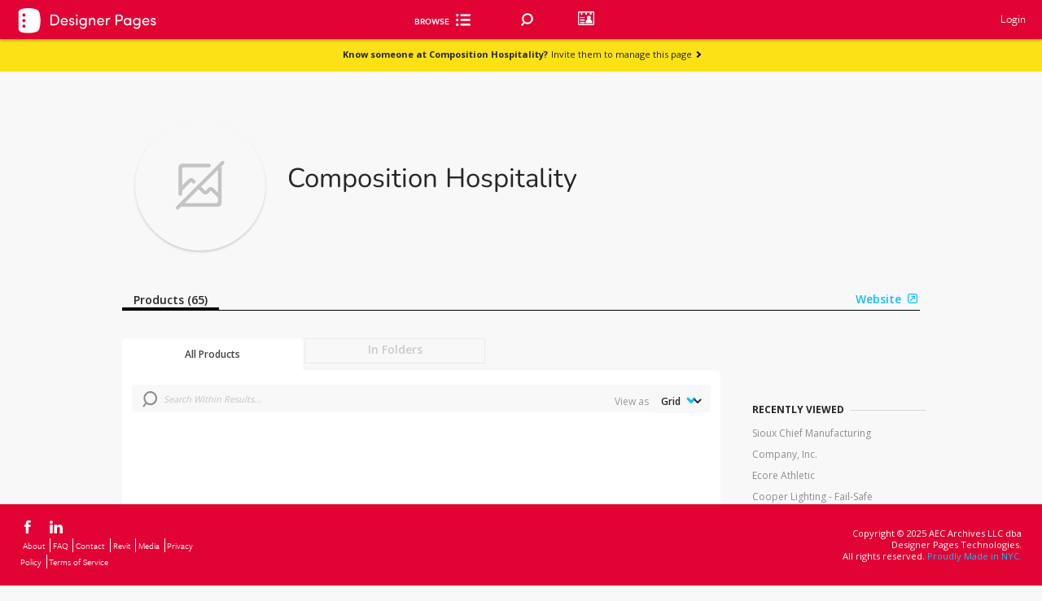

--- FILE ---
content_type: text/html; charset=utf-8
request_url: https://www.google.com/recaptcha/api2/anchor?ar=1&k=6Lea_zAnAAAAAJ23sxG3hTwG9_dMzQ12rqOTRPRm&co=aHR0cHM6Ly93d3cuZGVzaWduZXJwYWdlcy5jb206NDQz&hl=en&v=7gg7H51Q-naNfhmCP3_R47ho&size=invisible&anchor-ms=20000&execute-ms=30000&cb=clwhuvcvxi0y
body_size: 48071
content:
<!DOCTYPE HTML><html dir="ltr" lang="en"><head><meta http-equiv="Content-Type" content="text/html; charset=UTF-8">
<meta http-equiv="X-UA-Compatible" content="IE=edge">
<title>reCAPTCHA</title>
<style type="text/css">
/* cyrillic-ext */
@font-face {
  font-family: 'Roboto';
  font-style: normal;
  font-weight: 400;
  font-stretch: 100%;
  src: url(//fonts.gstatic.com/s/roboto/v48/KFO7CnqEu92Fr1ME7kSn66aGLdTylUAMa3GUBHMdazTgWw.woff2) format('woff2');
  unicode-range: U+0460-052F, U+1C80-1C8A, U+20B4, U+2DE0-2DFF, U+A640-A69F, U+FE2E-FE2F;
}
/* cyrillic */
@font-face {
  font-family: 'Roboto';
  font-style: normal;
  font-weight: 400;
  font-stretch: 100%;
  src: url(//fonts.gstatic.com/s/roboto/v48/KFO7CnqEu92Fr1ME7kSn66aGLdTylUAMa3iUBHMdazTgWw.woff2) format('woff2');
  unicode-range: U+0301, U+0400-045F, U+0490-0491, U+04B0-04B1, U+2116;
}
/* greek-ext */
@font-face {
  font-family: 'Roboto';
  font-style: normal;
  font-weight: 400;
  font-stretch: 100%;
  src: url(//fonts.gstatic.com/s/roboto/v48/KFO7CnqEu92Fr1ME7kSn66aGLdTylUAMa3CUBHMdazTgWw.woff2) format('woff2');
  unicode-range: U+1F00-1FFF;
}
/* greek */
@font-face {
  font-family: 'Roboto';
  font-style: normal;
  font-weight: 400;
  font-stretch: 100%;
  src: url(//fonts.gstatic.com/s/roboto/v48/KFO7CnqEu92Fr1ME7kSn66aGLdTylUAMa3-UBHMdazTgWw.woff2) format('woff2');
  unicode-range: U+0370-0377, U+037A-037F, U+0384-038A, U+038C, U+038E-03A1, U+03A3-03FF;
}
/* math */
@font-face {
  font-family: 'Roboto';
  font-style: normal;
  font-weight: 400;
  font-stretch: 100%;
  src: url(//fonts.gstatic.com/s/roboto/v48/KFO7CnqEu92Fr1ME7kSn66aGLdTylUAMawCUBHMdazTgWw.woff2) format('woff2');
  unicode-range: U+0302-0303, U+0305, U+0307-0308, U+0310, U+0312, U+0315, U+031A, U+0326-0327, U+032C, U+032F-0330, U+0332-0333, U+0338, U+033A, U+0346, U+034D, U+0391-03A1, U+03A3-03A9, U+03B1-03C9, U+03D1, U+03D5-03D6, U+03F0-03F1, U+03F4-03F5, U+2016-2017, U+2034-2038, U+203C, U+2040, U+2043, U+2047, U+2050, U+2057, U+205F, U+2070-2071, U+2074-208E, U+2090-209C, U+20D0-20DC, U+20E1, U+20E5-20EF, U+2100-2112, U+2114-2115, U+2117-2121, U+2123-214F, U+2190, U+2192, U+2194-21AE, U+21B0-21E5, U+21F1-21F2, U+21F4-2211, U+2213-2214, U+2216-22FF, U+2308-230B, U+2310, U+2319, U+231C-2321, U+2336-237A, U+237C, U+2395, U+239B-23B7, U+23D0, U+23DC-23E1, U+2474-2475, U+25AF, U+25B3, U+25B7, U+25BD, U+25C1, U+25CA, U+25CC, U+25FB, U+266D-266F, U+27C0-27FF, U+2900-2AFF, U+2B0E-2B11, U+2B30-2B4C, U+2BFE, U+3030, U+FF5B, U+FF5D, U+1D400-1D7FF, U+1EE00-1EEFF;
}
/* symbols */
@font-face {
  font-family: 'Roboto';
  font-style: normal;
  font-weight: 400;
  font-stretch: 100%;
  src: url(//fonts.gstatic.com/s/roboto/v48/KFO7CnqEu92Fr1ME7kSn66aGLdTylUAMaxKUBHMdazTgWw.woff2) format('woff2');
  unicode-range: U+0001-000C, U+000E-001F, U+007F-009F, U+20DD-20E0, U+20E2-20E4, U+2150-218F, U+2190, U+2192, U+2194-2199, U+21AF, U+21E6-21F0, U+21F3, U+2218-2219, U+2299, U+22C4-22C6, U+2300-243F, U+2440-244A, U+2460-24FF, U+25A0-27BF, U+2800-28FF, U+2921-2922, U+2981, U+29BF, U+29EB, U+2B00-2BFF, U+4DC0-4DFF, U+FFF9-FFFB, U+10140-1018E, U+10190-1019C, U+101A0, U+101D0-101FD, U+102E0-102FB, U+10E60-10E7E, U+1D2C0-1D2D3, U+1D2E0-1D37F, U+1F000-1F0FF, U+1F100-1F1AD, U+1F1E6-1F1FF, U+1F30D-1F30F, U+1F315, U+1F31C, U+1F31E, U+1F320-1F32C, U+1F336, U+1F378, U+1F37D, U+1F382, U+1F393-1F39F, U+1F3A7-1F3A8, U+1F3AC-1F3AF, U+1F3C2, U+1F3C4-1F3C6, U+1F3CA-1F3CE, U+1F3D4-1F3E0, U+1F3ED, U+1F3F1-1F3F3, U+1F3F5-1F3F7, U+1F408, U+1F415, U+1F41F, U+1F426, U+1F43F, U+1F441-1F442, U+1F444, U+1F446-1F449, U+1F44C-1F44E, U+1F453, U+1F46A, U+1F47D, U+1F4A3, U+1F4B0, U+1F4B3, U+1F4B9, U+1F4BB, U+1F4BF, U+1F4C8-1F4CB, U+1F4D6, U+1F4DA, U+1F4DF, U+1F4E3-1F4E6, U+1F4EA-1F4ED, U+1F4F7, U+1F4F9-1F4FB, U+1F4FD-1F4FE, U+1F503, U+1F507-1F50B, U+1F50D, U+1F512-1F513, U+1F53E-1F54A, U+1F54F-1F5FA, U+1F610, U+1F650-1F67F, U+1F687, U+1F68D, U+1F691, U+1F694, U+1F698, U+1F6AD, U+1F6B2, U+1F6B9-1F6BA, U+1F6BC, U+1F6C6-1F6CF, U+1F6D3-1F6D7, U+1F6E0-1F6EA, U+1F6F0-1F6F3, U+1F6F7-1F6FC, U+1F700-1F7FF, U+1F800-1F80B, U+1F810-1F847, U+1F850-1F859, U+1F860-1F887, U+1F890-1F8AD, U+1F8B0-1F8BB, U+1F8C0-1F8C1, U+1F900-1F90B, U+1F93B, U+1F946, U+1F984, U+1F996, U+1F9E9, U+1FA00-1FA6F, U+1FA70-1FA7C, U+1FA80-1FA89, U+1FA8F-1FAC6, U+1FACE-1FADC, U+1FADF-1FAE9, U+1FAF0-1FAF8, U+1FB00-1FBFF;
}
/* vietnamese */
@font-face {
  font-family: 'Roboto';
  font-style: normal;
  font-weight: 400;
  font-stretch: 100%;
  src: url(//fonts.gstatic.com/s/roboto/v48/KFO7CnqEu92Fr1ME7kSn66aGLdTylUAMa3OUBHMdazTgWw.woff2) format('woff2');
  unicode-range: U+0102-0103, U+0110-0111, U+0128-0129, U+0168-0169, U+01A0-01A1, U+01AF-01B0, U+0300-0301, U+0303-0304, U+0308-0309, U+0323, U+0329, U+1EA0-1EF9, U+20AB;
}
/* latin-ext */
@font-face {
  font-family: 'Roboto';
  font-style: normal;
  font-weight: 400;
  font-stretch: 100%;
  src: url(//fonts.gstatic.com/s/roboto/v48/KFO7CnqEu92Fr1ME7kSn66aGLdTylUAMa3KUBHMdazTgWw.woff2) format('woff2');
  unicode-range: U+0100-02BA, U+02BD-02C5, U+02C7-02CC, U+02CE-02D7, U+02DD-02FF, U+0304, U+0308, U+0329, U+1D00-1DBF, U+1E00-1E9F, U+1EF2-1EFF, U+2020, U+20A0-20AB, U+20AD-20C0, U+2113, U+2C60-2C7F, U+A720-A7FF;
}
/* latin */
@font-face {
  font-family: 'Roboto';
  font-style: normal;
  font-weight: 400;
  font-stretch: 100%;
  src: url(//fonts.gstatic.com/s/roboto/v48/KFO7CnqEu92Fr1ME7kSn66aGLdTylUAMa3yUBHMdazQ.woff2) format('woff2');
  unicode-range: U+0000-00FF, U+0131, U+0152-0153, U+02BB-02BC, U+02C6, U+02DA, U+02DC, U+0304, U+0308, U+0329, U+2000-206F, U+20AC, U+2122, U+2191, U+2193, U+2212, U+2215, U+FEFF, U+FFFD;
}
/* cyrillic-ext */
@font-face {
  font-family: 'Roboto';
  font-style: normal;
  font-weight: 500;
  font-stretch: 100%;
  src: url(//fonts.gstatic.com/s/roboto/v48/KFO7CnqEu92Fr1ME7kSn66aGLdTylUAMa3GUBHMdazTgWw.woff2) format('woff2');
  unicode-range: U+0460-052F, U+1C80-1C8A, U+20B4, U+2DE0-2DFF, U+A640-A69F, U+FE2E-FE2F;
}
/* cyrillic */
@font-face {
  font-family: 'Roboto';
  font-style: normal;
  font-weight: 500;
  font-stretch: 100%;
  src: url(//fonts.gstatic.com/s/roboto/v48/KFO7CnqEu92Fr1ME7kSn66aGLdTylUAMa3iUBHMdazTgWw.woff2) format('woff2');
  unicode-range: U+0301, U+0400-045F, U+0490-0491, U+04B0-04B1, U+2116;
}
/* greek-ext */
@font-face {
  font-family: 'Roboto';
  font-style: normal;
  font-weight: 500;
  font-stretch: 100%;
  src: url(//fonts.gstatic.com/s/roboto/v48/KFO7CnqEu92Fr1ME7kSn66aGLdTylUAMa3CUBHMdazTgWw.woff2) format('woff2');
  unicode-range: U+1F00-1FFF;
}
/* greek */
@font-face {
  font-family: 'Roboto';
  font-style: normal;
  font-weight: 500;
  font-stretch: 100%;
  src: url(//fonts.gstatic.com/s/roboto/v48/KFO7CnqEu92Fr1ME7kSn66aGLdTylUAMa3-UBHMdazTgWw.woff2) format('woff2');
  unicode-range: U+0370-0377, U+037A-037F, U+0384-038A, U+038C, U+038E-03A1, U+03A3-03FF;
}
/* math */
@font-face {
  font-family: 'Roboto';
  font-style: normal;
  font-weight: 500;
  font-stretch: 100%;
  src: url(//fonts.gstatic.com/s/roboto/v48/KFO7CnqEu92Fr1ME7kSn66aGLdTylUAMawCUBHMdazTgWw.woff2) format('woff2');
  unicode-range: U+0302-0303, U+0305, U+0307-0308, U+0310, U+0312, U+0315, U+031A, U+0326-0327, U+032C, U+032F-0330, U+0332-0333, U+0338, U+033A, U+0346, U+034D, U+0391-03A1, U+03A3-03A9, U+03B1-03C9, U+03D1, U+03D5-03D6, U+03F0-03F1, U+03F4-03F5, U+2016-2017, U+2034-2038, U+203C, U+2040, U+2043, U+2047, U+2050, U+2057, U+205F, U+2070-2071, U+2074-208E, U+2090-209C, U+20D0-20DC, U+20E1, U+20E5-20EF, U+2100-2112, U+2114-2115, U+2117-2121, U+2123-214F, U+2190, U+2192, U+2194-21AE, U+21B0-21E5, U+21F1-21F2, U+21F4-2211, U+2213-2214, U+2216-22FF, U+2308-230B, U+2310, U+2319, U+231C-2321, U+2336-237A, U+237C, U+2395, U+239B-23B7, U+23D0, U+23DC-23E1, U+2474-2475, U+25AF, U+25B3, U+25B7, U+25BD, U+25C1, U+25CA, U+25CC, U+25FB, U+266D-266F, U+27C0-27FF, U+2900-2AFF, U+2B0E-2B11, U+2B30-2B4C, U+2BFE, U+3030, U+FF5B, U+FF5D, U+1D400-1D7FF, U+1EE00-1EEFF;
}
/* symbols */
@font-face {
  font-family: 'Roboto';
  font-style: normal;
  font-weight: 500;
  font-stretch: 100%;
  src: url(//fonts.gstatic.com/s/roboto/v48/KFO7CnqEu92Fr1ME7kSn66aGLdTylUAMaxKUBHMdazTgWw.woff2) format('woff2');
  unicode-range: U+0001-000C, U+000E-001F, U+007F-009F, U+20DD-20E0, U+20E2-20E4, U+2150-218F, U+2190, U+2192, U+2194-2199, U+21AF, U+21E6-21F0, U+21F3, U+2218-2219, U+2299, U+22C4-22C6, U+2300-243F, U+2440-244A, U+2460-24FF, U+25A0-27BF, U+2800-28FF, U+2921-2922, U+2981, U+29BF, U+29EB, U+2B00-2BFF, U+4DC0-4DFF, U+FFF9-FFFB, U+10140-1018E, U+10190-1019C, U+101A0, U+101D0-101FD, U+102E0-102FB, U+10E60-10E7E, U+1D2C0-1D2D3, U+1D2E0-1D37F, U+1F000-1F0FF, U+1F100-1F1AD, U+1F1E6-1F1FF, U+1F30D-1F30F, U+1F315, U+1F31C, U+1F31E, U+1F320-1F32C, U+1F336, U+1F378, U+1F37D, U+1F382, U+1F393-1F39F, U+1F3A7-1F3A8, U+1F3AC-1F3AF, U+1F3C2, U+1F3C4-1F3C6, U+1F3CA-1F3CE, U+1F3D4-1F3E0, U+1F3ED, U+1F3F1-1F3F3, U+1F3F5-1F3F7, U+1F408, U+1F415, U+1F41F, U+1F426, U+1F43F, U+1F441-1F442, U+1F444, U+1F446-1F449, U+1F44C-1F44E, U+1F453, U+1F46A, U+1F47D, U+1F4A3, U+1F4B0, U+1F4B3, U+1F4B9, U+1F4BB, U+1F4BF, U+1F4C8-1F4CB, U+1F4D6, U+1F4DA, U+1F4DF, U+1F4E3-1F4E6, U+1F4EA-1F4ED, U+1F4F7, U+1F4F9-1F4FB, U+1F4FD-1F4FE, U+1F503, U+1F507-1F50B, U+1F50D, U+1F512-1F513, U+1F53E-1F54A, U+1F54F-1F5FA, U+1F610, U+1F650-1F67F, U+1F687, U+1F68D, U+1F691, U+1F694, U+1F698, U+1F6AD, U+1F6B2, U+1F6B9-1F6BA, U+1F6BC, U+1F6C6-1F6CF, U+1F6D3-1F6D7, U+1F6E0-1F6EA, U+1F6F0-1F6F3, U+1F6F7-1F6FC, U+1F700-1F7FF, U+1F800-1F80B, U+1F810-1F847, U+1F850-1F859, U+1F860-1F887, U+1F890-1F8AD, U+1F8B0-1F8BB, U+1F8C0-1F8C1, U+1F900-1F90B, U+1F93B, U+1F946, U+1F984, U+1F996, U+1F9E9, U+1FA00-1FA6F, U+1FA70-1FA7C, U+1FA80-1FA89, U+1FA8F-1FAC6, U+1FACE-1FADC, U+1FADF-1FAE9, U+1FAF0-1FAF8, U+1FB00-1FBFF;
}
/* vietnamese */
@font-face {
  font-family: 'Roboto';
  font-style: normal;
  font-weight: 500;
  font-stretch: 100%;
  src: url(//fonts.gstatic.com/s/roboto/v48/KFO7CnqEu92Fr1ME7kSn66aGLdTylUAMa3OUBHMdazTgWw.woff2) format('woff2');
  unicode-range: U+0102-0103, U+0110-0111, U+0128-0129, U+0168-0169, U+01A0-01A1, U+01AF-01B0, U+0300-0301, U+0303-0304, U+0308-0309, U+0323, U+0329, U+1EA0-1EF9, U+20AB;
}
/* latin-ext */
@font-face {
  font-family: 'Roboto';
  font-style: normal;
  font-weight: 500;
  font-stretch: 100%;
  src: url(//fonts.gstatic.com/s/roboto/v48/KFO7CnqEu92Fr1ME7kSn66aGLdTylUAMa3KUBHMdazTgWw.woff2) format('woff2');
  unicode-range: U+0100-02BA, U+02BD-02C5, U+02C7-02CC, U+02CE-02D7, U+02DD-02FF, U+0304, U+0308, U+0329, U+1D00-1DBF, U+1E00-1E9F, U+1EF2-1EFF, U+2020, U+20A0-20AB, U+20AD-20C0, U+2113, U+2C60-2C7F, U+A720-A7FF;
}
/* latin */
@font-face {
  font-family: 'Roboto';
  font-style: normal;
  font-weight: 500;
  font-stretch: 100%;
  src: url(//fonts.gstatic.com/s/roboto/v48/KFO7CnqEu92Fr1ME7kSn66aGLdTylUAMa3yUBHMdazQ.woff2) format('woff2');
  unicode-range: U+0000-00FF, U+0131, U+0152-0153, U+02BB-02BC, U+02C6, U+02DA, U+02DC, U+0304, U+0308, U+0329, U+2000-206F, U+20AC, U+2122, U+2191, U+2193, U+2212, U+2215, U+FEFF, U+FFFD;
}
/* cyrillic-ext */
@font-face {
  font-family: 'Roboto';
  font-style: normal;
  font-weight: 900;
  font-stretch: 100%;
  src: url(//fonts.gstatic.com/s/roboto/v48/KFO7CnqEu92Fr1ME7kSn66aGLdTylUAMa3GUBHMdazTgWw.woff2) format('woff2');
  unicode-range: U+0460-052F, U+1C80-1C8A, U+20B4, U+2DE0-2DFF, U+A640-A69F, U+FE2E-FE2F;
}
/* cyrillic */
@font-face {
  font-family: 'Roboto';
  font-style: normal;
  font-weight: 900;
  font-stretch: 100%;
  src: url(//fonts.gstatic.com/s/roboto/v48/KFO7CnqEu92Fr1ME7kSn66aGLdTylUAMa3iUBHMdazTgWw.woff2) format('woff2');
  unicode-range: U+0301, U+0400-045F, U+0490-0491, U+04B0-04B1, U+2116;
}
/* greek-ext */
@font-face {
  font-family: 'Roboto';
  font-style: normal;
  font-weight: 900;
  font-stretch: 100%;
  src: url(//fonts.gstatic.com/s/roboto/v48/KFO7CnqEu92Fr1ME7kSn66aGLdTylUAMa3CUBHMdazTgWw.woff2) format('woff2');
  unicode-range: U+1F00-1FFF;
}
/* greek */
@font-face {
  font-family: 'Roboto';
  font-style: normal;
  font-weight: 900;
  font-stretch: 100%;
  src: url(//fonts.gstatic.com/s/roboto/v48/KFO7CnqEu92Fr1ME7kSn66aGLdTylUAMa3-UBHMdazTgWw.woff2) format('woff2');
  unicode-range: U+0370-0377, U+037A-037F, U+0384-038A, U+038C, U+038E-03A1, U+03A3-03FF;
}
/* math */
@font-face {
  font-family: 'Roboto';
  font-style: normal;
  font-weight: 900;
  font-stretch: 100%;
  src: url(//fonts.gstatic.com/s/roboto/v48/KFO7CnqEu92Fr1ME7kSn66aGLdTylUAMawCUBHMdazTgWw.woff2) format('woff2');
  unicode-range: U+0302-0303, U+0305, U+0307-0308, U+0310, U+0312, U+0315, U+031A, U+0326-0327, U+032C, U+032F-0330, U+0332-0333, U+0338, U+033A, U+0346, U+034D, U+0391-03A1, U+03A3-03A9, U+03B1-03C9, U+03D1, U+03D5-03D6, U+03F0-03F1, U+03F4-03F5, U+2016-2017, U+2034-2038, U+203C, U+2040, U+2043, U+2047, U+2050, U+2057, U+205F, U+2070-2071, U+2074-208E, U+2090-209C, U+20D0-20DC, U+20E1, U+20E5-20EF, U+2100-2112, U+2114-2115, U+2117-2121, U+2123-214F, U+2190, U+2192, U+2194-21AE, U+21B0-21E5, U+21F1-21F2, U+21F4-2211, U+2213-2214, U+2216-22FF, U+2308-230B, U+2310, U+2319, U+231C-2321, U+2336-237A, U+237C, U+2395, U+239B-23B7, U+23D0, U+23DC-23E1, U+2474-2475, U+25AF, U+25B3, U+25B7, U+25BD, U+25C1, U+25CA, U+25CC, U+25FB, U+266D-266F, U+27C0-27FF, U+2900-2AFF, U+2B0E-2B11, U+2B30-2B4C, U+2BFE, U+3030, U+FF5B, U+FF5D, U+1D400-1D7FF, U+1EE00-1EEFF;
}
/* symbols */
@font-face {
  font-family: 'Roboto';
  font-style: normal;
  font-weight: 900;
  font-stretch: 100%;
  src: url(//fonts.gstatic.com/s/roboto/v48/KFO7CnqEu92Fr1ME7kSn66aGLdTylUAMaxKUBHMdazTgWw.woff2) format('woff2');
  unicode-range: U+0001-000C, U+000E-001F, U+007F-009F, U+20DD-20E0, U+20E2-20E4, U+2150-218F, U+2190, U+2192, U+2194-2199, U+21AF, U+21E6-21F0, U+21F3, U+2218-2219, U+2299, U+22C4-22C6, U+2300-243F, U+2440-244A, U+2460-24FF, U+25A0-27BF, U+2800-28FF, U+2921-2922, U+2981, U+29BF, U+29EB, U+2B00-2BFF, U+4DC0-4DFF, U+FFF9-FFFB, U+10140-1018E, U+10190-1019C, U+101A0, U+101D0-101FD, U+102E0-102FB, U+10E60-10E7E, U+1D2C0-1D2D3, U+1D2E0-1D37F, U+1F000-1F0FF, U+1F100-1F1AD, U+1F1E6-1F1FF, U+1F30D-1F30F, U+1F315, U+1F31C, U+1F31E, U+1F320-1F32C, U+1F336, U+1F378, U+1F37D, U+1F382, U+1F393-1F39F, U+1F3A7-1F3A8, U+1F3AC-1F3AF, U+1F3C2, U+1F3C4-1F3C6, U+1F3CA-1F3CE, U+1F3D4-1F3E0, U+1F3ED, U+1F3F1-1F3F3, U+1F3F5-1F3F7, U+1F408, U+1F415, U+1F41F, U+1F426, U+1F43F, U+1F441-1F442, U+1F444, U+1F446-1F449, U+1F44C-1F44E, U+1F453, U+1F46A, U+1F47D, U+1F4A3, U+1F4B0, U+1F4B3, U+1F4B9, U+1F4BB, U+1F4BF, U+1F4C8-1F4CB, U+1F4D6, U+1F4DA, U+1F4DF, U+1F4E3-1F4E6, U+1F4EA-1F4ED, U+1F4F7, U+1F4F9-1F4FB, U+1F4FD-1F4FE, U+1F503, U+1F507-1F50B, U+1F50D, U+1F512-1F513, U+1F53E-1F54A, U+1F54F-1F5FA, U+1F610, U+1F650-1F67F, U+1F687, U+1F68D, U+1F691, U+1F694, U+1F698, U+1F6AD, U+1F6B2, U+1F6B9-1F6BA, U+1F6BC, U+1F6C6-1F6CF, U+1F6D3-1F6D7, U+1F6E0-1F6EA, U+1F6F0-1F6F3, U+1F6F7-1F6FC, U+1F700-1F7FF, U+1F800-1F80B, U+1F810-1F847, U+1F850-1F859, U+1F860-1F887, U+1F890-1F8AD, U+1F8B0-1F8BB, U+1F8C0-1F8C1, U+1F900-1F90B, U+1F93B, U+1F946, U+1F984, U+1F996, U+1F9E9, U+1FA00-1FA6F, U+1FA70-1FA7C, U+1FA80-1FA89, U+1FA8F-1FAC6, U+1FACE-1FADC, U+1FADF-1FAE9, U+1FAF0-1FAF8, U+1FB00-1FBFF;
}
/* vietnamese */
@font-face {
  font-family: 'Roboto';
  font-style: normal;
  font-weight: 900;
  font-stretch: 100%;
  src: url(//fonts.gstatic.com/s/roboto/v48/KFO7CnqEu92Fr1ME7kSn66aGLdTylUAMa3OUBHMdazTgWw.woff2) format('woff2');
  unicode-range: U+0102-0103, U+0110-0111, U+0128-0129, U+0168-0169, U+01A0-01A1, U+01AF-01B0, U+0300-0301, U+0303-0304, U+0308-0309, U+0323, U+0329, U+1EA0-1EF9, U+20AB;
}
/* latin-ext */
@font-face {
  font-family: 'Roboto';
  font-style: normal;
  font-weight: 900;
  font-stretch: 100%;
  src: url(//fonts.gstatic.com/s/roboto/v48/KFO7CnqEu92Fr1ME7kSn66aGLdTylUAMa3KUBHMdazTgWw.woff2) format('woff2');
  unicode-range: U+0100-02BA, U+02BD-02C5, U+02C7-02CC, U+02CE-02D7, U+02DD-02FF, U+0304, U+0308, U+0329, U+1D00-1DBF, U+1E00-1E9F, U+1EF2-1EFF, U+2020, U+20A0-20AB, U+20AD-20C0, U+2113, U+2C60-2C7F, U+A720-A7FF;
}
/* latin */
@font-face {
  font-family: 'Roboto';
  font-style: normal;
  font-weight: 900;
  font-stretch: 100%;
  src: url(//fonts.gstatic.com/s/roboto/v48/KFO7CnqEu92Fr1ME7kSn66aGLdTylUAMa3yUBHMdazQ.woff2) format('woff2');
  unicode-range: U+0000-00FF, U+0131, U+0152-0153, U+02BB-02BC, U+02C6, U+02DA, U+02DC, U+0304, U+0308, U+0329, U+2000-206F, U+20AC, U+2122, U+2191, U+2193, U+2212, U+2215, U+FEFF, U+FFFD;
}

</style>
<link rel="stylesheet" type="text/css" href="https://www.gstatic.com/recaptcha/releases/7gg7H51Q-naNfhmCP3_R47ho/styles__ltr.css">
<script nonce="FWkinijkcP3O3K_ly0UB7g" type="text/javascript">window['__recaptcha_api'] = 'https://www.google.com/recaptcha/api2/';</script>
<script type="text/javascript" src="https://www.gstatic.com/recaptcha/releases/7gg7H51Q-naNfhmCP3_R47ho/recaptcha__en.js" nonce="FWkinijkcP3O3K_ly0UB7g">
      
    </script></head>
<body><div id="rc-anchor-alert" class="rc-anchor-alert"></div>
<input type="hidden" id="recaptcha-token" value="[base64]">
<script type="text/javascript" nonce="FWkinijkcP3O3K_ly0UB7g">
      recaptcha.anchor.Main.init("[\x22ainput\x22,[\x22bgdata\x22,\x22\x22,\[base64]/[base64]/[base64]/[base64]/[base64]/[base64]/[base64]/[base64]/[base64]/[base64]\\u003d\x22,\[base64]\\u003d\\u003d\x22,\x22esK1wqx6w5PCsX/CpMKJb8KGY8OgwqwfJcObw75DwpbDicO+bWMZYcK+w5lSZMK9eFnDncOjwrhvc8OHw4nCojTCtgkMwrs0wqdIZcKYfMKyOxXDlWVyacKswpvDq8KBw6PDjsKEw4fDjxbCvHjCjsKJwp/CgcKPw5fCpTbDlcK4BcKfZkHDl8OqwqPDv8O9w6/Cj8OVwpkXY8KuwqdnQzUCwrQhwpk5FcKqwrrDp1/Dn8Kxw5jCj8OaLV9WwoMmwq/CrMKjwqgZCcKwFmTDscO3wrTCgMOfwoLCuDPDgwjCg8Okw5LDpMOowq8awqVkLsOPwpcDwoxMS8O/[base64]/[base64]/wqohaUbCvcOHbDN7wrjDt8KTw5gqw7DChC0lw5k2wrdkTHfDlAg9w5jDhMO/[base64]/CqcOdb0R1IDxdK0EYwqbDuFJSYMOcwqApwplvA8KnDsKxMMKjw6DDvsKAKcOrwpfCn8Kuw74ew4YXw7Q4a8KDfjNKwoLDkMOGwozCj8OYwovDmVnCvX/DvsObwqFIwrLCgcKDQMKrwrxnXcO9w5DCohMGAMK8wqoTw7UfwpfDsMKhwr9uLMKhTsK2wr/DrTvCmmHDv2RwSQ88F0/CmsKMEMOXP3pACl7DlCNHJD0Rw6k5Y1nDoyoOLjXCqDF7wqVawppwN8OYf8OawrDDicOpScKYw60jGhEdecKfwojDsMOywqhyw7M/w5zDl8K5W8OqwrgCVcKowp07w63CqsOvw4NcDMKgO8Ojd8Ocw4xBw7pXw4FFw6TCrRELw6fCm8KGwqhwAcKpAx7CgcKTVwzComPDmcOIwrbDlAcXw7XCkcO/RMOYccOawrIHbVF/w5vDuMOzwrQ5ZXnDvMOUwo/CumYzw4bDjcOWfmnDmMOFIyXCscO4GgHDrXEbwpLDqw/Dr1B8wrpIZ8KjBG1awqLCrsKTw5DDhsK/w4PDkEocG8K5w5fCmsKzExJ/w7DDkEx1w4LDsBJGw7PDjcOZDDLDoULCt8OTGHFHw77ChcK8w5MFwq/CsMOswr5Yw77CmMKzPlNYaiZhG8Ohw4zDn1MEw4xeNnzDlMOdXMKgDsOnVy14wprDoUNEwrrCqXfDssOew4UBVMKwwolRXcKUV8OAw58Dw4jDp8KKWhzCisKlw5XDp8O0wo7Ck8Kvcxgdw5gMWEXDgMOnwo/DucOmwpDCrMOGwqLCsxbDr1tlwrzDisKSGgNbSBDDgRJawrDCpcKhwqjDnkrCu8KQw6BPwpDDlcK2w5FSTsOywrDCkwrDpijDpHFSSzzCsUUGdw0Iwp1SdsOgeRxXSD3DoMO3w7dtw4lxw77DmCvDu0zDh8K/wpTCncKOw5QSVMOBbMOZA3RVKsOpw4/ChTFULXjDk8KYcX7CqcKIwrd0w5nCqR3CinfCpXDCtFbCm8O/WsKyScO8T8OhH8K3FnklwpwowoxzXMKwIsOLWxsuwpDCt8K+woTDujNAw7sfwp/Cu8KFw6kKYcOkwprCmDXDjhvDh8K6w7YwRMKzwopSw6/DocKUwpXDuCvCvCdZNMOfwoFbXcKHF8KKQzV1XV99w4jDrcKtTk8vTsOhwqQvw58+w4slMzBPGRYPF8K9ccOIwrbDi8KQwp/Cs27DmsO+B8KrI8OiHMKxw6LDo8KJw5rClW/[base64]/Cs2Enw6LCncOmBxp7wofDqiZfw4oUw4lQwotcAVUxwoE3w69Cex9gbmfDjE7DhcOkSxVAwo0+aCzCl3E+d8KFF8OEw6XCjhTCksKKwo7CkMO7UcOGShfCjQFZw5/Duh7DgcKLw4k/wpvDm8KWGDzDnT8Ywq/Diw9IcDfDrMOMwrouw6jDsiFtE8Kyw59uwpjDtsKsw4nDpFcww6XClcO6wrx/wrJ0EsOEw5rCjcKcEMO4OMKXw7HCgsKWw719w5rCu8K6w71ZU8KNSsOJAMOGw7LCrGDCkcO9OwrDqn3CjFwpwrrCmsKLN8OZwoBgwp8eBgUiwpRHVsK+w5I4ZnJ2woNzwrLDkUTDjMKILjxBw6rCk2Q1L8OEwqDCqcKHwpzCl1bDlsKzejd9wo/Dm05tHMO1w5llw5TCtcKow5N5w4hhw4LCj3kQTjXDjcKxXSJFwr7Cv8KOKkd4wqDCjjXCrAQPbzLCsUxhCjbCojbCtRdoNFXCvMOaw7HCpyzCrkA0JcOVwoAJJcOawqEUw7HCpsOdOBFVwoHCl2HCikzDr0/CmxwgbcO/a8ONw6p/w5fDmy13wqvCpsKJw5jCrRjCvw1NHAfCksOhw7QoAUdEHcKvw47DnBfDsjdzdQ/[base64]/Dqm7Dul3ChcOeZRDCm1HCqsOFwq/CnUvCm8OtwoYRM2gKwqhvw7Y0wqXCs8KkfsK0A8K0J07Cl8KvR8O0VR9qwqPDucO5wovDrMKDw7PDp8K0w4NwwpHCt8KWWcOwC8Ktw6Ziwo9qw5M2DDbDoMOkbsKzw7E0wr5/wpljKyxhw6FFw7BaOMOdHUNxwrbDqcKuw7XDv8KnTzPDoCrCtjLDnFjCmMORNsOYbwXDvsOsPsKpw71SEgDDg3zDgD/CjwI7wozCiDc5wpfCi8KEw6t0w799an/Do8KQwr0AD3dGW8K6wq3ClsKiLMOFOsKZwpokOsOzw4HDssKyBCZfw7DCghtKfR12w57Cj8OoPcKwbD3Ctgg7w5l9ZVTCtcOUwox6XQ4eDMOowrVOJcKxNsObw4JwwooGYx/[base64]/wrLCvT8Kw4PDm3XCtmvDpsOdwrjDmsOjwrlkw6krISchwqMZYy1fwrHDnsOuEsKawojCj8KIwoVVIcKqO2t8w607ecKpw74/w4xjcsK0w7IGwoIowp3DucOIVBnCmB/Dg8OPw6TCsHJ/QMO+w5DDtTY5PVrDs1cbw4oWKsOtwroRZkHCnsKFWj1pw6ZqS8KOw43Dl8KvXMKSbMKSwqDDtsO/VVRTw60dOcKzMMOewrLDplfCtsO6woTCsQgcVMOdJhjDvRslw7N2WSlRw7HCi25bw5fCkcO+w4AJcsKXwo3Do8K+PMOlwpvDv8OZwpvCnxrCrGFWZGfDr8O0IWkvwo3Cp8Kbw6x0w77DvsOmwpLCpXBWTF0YwpYqwrvChg0+w4c/[base64]/Dn07Co8OcwoIMw5XDosKIw5DCl1nChMOzwrnDscOPw4MWERXClnDDpwgBEUHDgFwPw7sHw6HCmVfCvELClMKQwoDCviIywrHCpMKxwo05X8O4wq9SE2zDgnkMasK/w5Unw5vCgsO1w7nDpMOFAAbCmcKkwr/CikzDqMOlGsKAw4XCiMKiwpnCpw43EMKSQ1Z8w4BkwpB5wq8Yw5ZTw6/[base64]/acOiQSfDoHEod8ORwrskwqDDqsOADAlJJ0QewqFZwrU0MsOtw4EewpLDr0BawqfCj197wpfCtg9dacOOw7jDicKPw53DkQhoKGDCrMOtVhJ3csKqIyPCpUPCsMO7K1vCrCg9GlvDv2TCvMOwwpbDpsOuD0PCuyAywq7DtSIZwq/DocKTwq9mwrvDvS5JBEnDhcOQw5JeM8OvwqzDvFbDh8KYcifCrVdNwofCsMK3woMEwoU+D8KDVnhdT8ORw7gDOcKab8O1wovDvMOawq7Dr0xDAsKgMsKcQgPDvFZxwp5Uwq0df8OZwoTCrjzCkmNydsKNSsKCwqMSSVk/AQEEZcKfwp3CoHzDmsKIwrHCujYjBTM3bzpWw5cpwpvDp1l5wozDpzzCjmXDusOYIsOULMKNwq1DMgrDv8KDEWvDn8OYwqbDsh7DmVwXwrfDvCgGwp7DlBrDl8KVw4tIwo/ClcOzw4lEwr5fwo59w5IaD8KfIcODPWfDhcKdMXACVcKjw4Z8w4/[base64]/Dnw7CjsOCXBJYaMKtwoXCuFnDnk7Cv8KgwrDCjsKZwpQNw7ArClLDsgPCgwTCr1XDkVzCpsKCI8OjVcKGwoDDm0oqUFzDu8OXw7pawrxdYxPCswcjIQRRwoVHNgVZw7o/w6bDgsO5w5ddfsKpw79DEWxifFjDmMOaKcOpdMO/RClDw7dZD8KxYGNfwoRLw5cDw4DDosOewrUARS3Dg8K+w6rDuQ1EEXlQScKhIEHDnMK9wpgZVsKLfmk7P8OXdcOKwqMRA143esKSbinDshnCuMK8w5DCt8OAesO6w4U/w7jDvcKOIyDCtMO0c8OnQQtUfMOXM0TCpTYBw7HDiA7Di3bCnX7DnGPDjhUbw7zDkknDp8O9HGAKBsKww4Vnw5YrwpzDvQEwwqhqBcKfBhPCv8K/aMO1eDLDtCnDgzVfHx0GX8OgMMOYwos7w65RRMOjwr7DsjAaOHDCoMKxw5R5f8KRRlLCqcOfw4fDkcORwrccw5MlYH5GE0LDjALCvULDjXfCisKPacO9SsOgD3DDgMKRaCfDgn1cUV7Co8KTMcO2wqgSMV0nfsOOccKxwos0U8K6w5LDlFEmOQHCvBRKwqkPwp/CsFjDsB1nw6pswoLDjV/CsMO9UsKKwr3CjhtOwqzCr19udcKrKEo6wrd0w7kNw5J9w65sTMO/[base64]/aXXCt8OBTMKkw7zCgsO8I09SwphcwqfDqHBRwrHDs0B2wp/Ch8K8GH9gJRAFT8KoAWvCjDxKXQttNBvDkDfCm8OVHGMJw6xrFMOhZ8KXQcOFwqdDwpjDont1PyjCujgfcSVQw6ZNPXLCt8O0Ln7Dr3Z4wop1CwMVw6XDl8Onw6zCvcKZw5tHw6zCsDsewp3CisOYwrDCn8OxW1JRGsOVVH/CpsKTf8OLASLChDIaw7LCscO4w6zDosKnw7wrdMOkIh/DusKuw5J0w4XDjR/DlsOfQMKTJcOAAMKHBGdDw7JlIMOdMUHDl8OYWBLDrX7DmRotWMOCw5hVwp51wqNIw5REwqs3w4NCDFc7w4R/[base64]/Do37DuMOUbsOOw4YiwoxfJ8O2aMOiwogWw6oRZAjDizZ2w7PCsA9Vw7oBJQTChsKQw6/CsVzCrDxOY8OuDinCm8OcwrPCgsOTwq/CgV8WF8KOwqIILQPCucOmwrYLExw3w5jCvcKrOMOrw4d2RAbCqcK8woUnw4BRU8Kew7/Dv8ObwpnDgcK9e2HDl0heMEPDmWVea2wZW8Opwq8/RcKAcsKEb8Ogw4kEU8KDwqZtPsKCe8Ocd2IJw5zCjMK+YcO6FBUcRcOwS8Oewq7CmyMkZgYxw49zwq/CqcKSw5VjIsOXBsKdw447w5/DlMOwwrJ6ZMO7VcOtIFrCqsKKw5g6w7ggFmp8PcOiwrAUwoEzw4IRKsK3wrkvw65NMcOMe8Oyw7Ifwr/CoHLCjMKJw5jDm8OtCQxuXMObUhzDqMKawqNpwrnCrMOJMMKZw53CssONwoF6QsKpw7F/YjXDuGo2YMK3wpTDuMONw65qRUXDiHjDj8OlWg3DsB5MGcKQBFHCnMOBWcKCQsO9wpJrEsO/w73CpsOVw5vDjndBIyvDn1gnw5J1wociSMKVw6DDtMK4w4pjw5PCkTsrw7zCr8KdwrjDj2hTwqpcwqBTBsO4w4LCvjzCrGTChMOGA8KLw4PDqsKELcO/wqzCscOLwp8jw58VVVDDt8KiET1owp3CkcOIwozDucKswp9nwp7DosOEwponw6vCrsKrwpvDpsOsVjk7UwzDicKMQMKhfnXDuDYMOF/[base64]/B8OtLcKjwpvDm2IaRXYkwofCoMOnQcOfwoI/[base64]/FAwWcsOswpNlwpDDnGzCiMOGwqJASMKrXMKjBMKfwqPClMODcFFTw7Iew6YjwqHCrlPDgcKNFMOdwrjDt3tew7J4wr1mw455wrTDiwHDuHzCsShIw4jCv8KWw5rDi0jDt8OIw7fDlAzClQTDoXrDlcO/YxXDmzLDgcKzwqHCn8K+bcKYY8KtJsOlM8OKw4/[base64]/TcKdDCJdQ8K1w6XDoWMUbnDCoyZBZVE0CGHDgGXDlhTCqj/CuMOrJ8OOEsKsH8K6LMOpfWMPK0V4fcKYH3MdwrLCu8Ouf8KJwospw7Q1w7HDrMOzwp4cwpbDumzCpsOpdMKiwpx3YxQLGCXCvjorKyvDsDXCk1wEwqUzw4/CpDQWacKbEMOresK+w67DoG9QHW7Ct8OtwoYUw7g4wpbCg8KEwoBKVlByLMK5csKXwr9Bw5l5wpUXRsKOwq1Vw79OwohUw5bDncOQeMK8Rl01wp/[base64]/[base64]/DtsKJPBIbw57DkcOmSgLCpsK+w5vCvsKjw4rDtcO4w4sawp3CrsKpZ8O2UcOxIhfDqQnCiMKhSCjCpsONwpHDj8O0E0EzEWEmw5dTwrxHw6YZwpYRJBPCj2LDvi3CgScDcsObQy4Zw5IYw5nDmG/CscOcwog7V8OmU3/DhgnCiMOFZWzCmjzDqBMyGsOwHEl7ZFrDh8KGw6QEwr5rCsO7w57CmWHDocOgw4QjwoXCgn3DnjkMbQ/Dl2BJd8KJNMKpPMOzUcK3HsO7VDnDosKmAMKrw5TDtMOie8Kmw7lxW1HCoVrCkiDCqMKbwqhyElPDgT/Cinwtwoofw78Ew4lyb3Rbwo4zLcOmw7ZcwrUsIlzCn8Kfw4jDhcOhwroXZQPChCQ2H8OoHsO2w4g+wr/CpMOVE8Oxw7/DsDzDlRfCugzClHHDtcOIJHvDjRhPGmLChMOLwqrDpcO/wo/ClMOYw4DDtERDNhxcw5bDqSk3FFZHZAYuZsOow7HCkiEkw6jDhys1w4cEWsKgQ8O+w7DCo8KkfTnDvcOgKnY0w4rDkcKSfn4dw6dDLsOtwpvCrcK0wqFuw5ZVw43Ct8OOBsOmB08bd8OIwpUNwrPCr8KhEcOPw73DlRvDmMOuUMO/VMKEw4Esw7nDky4nw4rDtsO1w7/DtHPCkMO8ZsKICE9KHT1IYEZnw5goRMKMIsK0wpDCl8OGw7DDjw3DvcKQNWrCpXzDpsOCwoI3Szgbwqt9w55Mw6DCpMOZw5nDvsK2fMOOL3Exw5o1wpJEwrYow7fDvsO7civCj8KUJEnDkzLDiy7Dj8ODw7jCnMO5VsKLFsOTwpgVD8KSfMK7w50XVkDDgVzDhcOFw6/DjHkcGcKjwpsAayQCYzovw7fCrFnCpGY2M1rDsXnCrMKuw4zDgsOTw5/CskRTwofCkkfDjsOlw5DDkE1mw7NIAMO9w6TCrGcFwrHDq8Ksw5pewoXDgnrDtxfDmDDCgsOLwonDjnnDusKscsKNTg/DqcOMe8KbLnxuRMKwUsOLw7TDssOqKMKgwovCksKtR8O8wrpzw6rDj8OPw49iEEjCtsOUw7NDWMKbdVnDjcOZMV7CtQYra8OHKWfDuTAvBsO4D8OlbMKwVEw8QwoTw4TDiWQuwqA/[base64]/DjsK/[base64]/DmcOAwoxfwqTCncKZa0PDlMKUwqEUw7czw6jCmw4UOsOHTjpNSBbCmsKDdy4kwrzCkcOZMMOkwoPDsT46K8KNTMKjw5HCqXYzenfCsAFNQ8O9OcOtw7tTJEPCkcOwBn50ABgqW2NIT8OOezPDtwnDmHs8wobDlH5Rw5V8wqbDl1bDiCcgKT3DvcKqG2/[base64]/[base64]/W8KCwrcVHsKONVxbw7glIsOUKVlOwrLDpmYaJmBUw5PDvFNkwqw9w6ESWFoNTMKDw5F4w59CVcKqw4Q9Z8KMRsKfch/[base64]/DrcKmwptGDsO/wpPCvk9cw51+WMOQHDzCogbDuF9SNg3CqMOhwqDDonpYOGoMIcOQw6Uswrtdw7bDnmoyeCXCpzfDjcK9GwHDkcOrwoMKw5g5wokqwrdvXsKfcm9dccO7wo/Cs2gFw5jDr8OrwrRGWMK/HcOkwpUiwpjCiCzCv8Kiw4LCpcOQwrdRwo/DtsO7RRpJw43Cr8Ksw5AKfcO5ZR5Ew6MJbmjDjsO3wop/UcO9aAkPw7zCr1Fgf2FUPsOLwqbDhR9Gw78NW8KuPMOdwrvDjWfCtjfDh8ODbsOkEzzCucOrw67CrHMnw5F2w4lBdcKYw59kCQzCpVl/ZxtCE8K2wqvCmnpIVnJMw7fDsMOfDsOcwqrDpCLDnwLClcKXwr8YbWhpw7EkScKFLcOfwo3DsGZuV8KKwrFxWcOowpPDqD/Du1PCtgcda8KgwpQywrZZwqRcd1nCs8O3DHgvNcKEaG40woIPFXjCocKDwqkTR8OWwoY3wqnDrMKaw79qw5rChz/Cr8O1wpEhw67DssKIw5ZgwpEjDsKyHMOEDAR6w6DDmsK4w4zCsEnDlB0HwqrDul8MKsO2CGAfw7ENw4JcLSzCuWJ0w4QEwpjCr8KdwofCkkFpP8KBw5zCm8KFMcOOIsOtw4w0wpjCusOHTcOGPsONVMOALRzDrk5iw4DDkMKUw47DmAbCi8OGw6FMJC/DvihTwrxaPW/DmhXCo8OzB1hUW8OULsKqwpLCuUhRwqPDgQXDngTCnsOpwogsdEHCjMK1aE1wwqslw74Bw7/[base64]/ZcKmwp1dOxh1wrZxw5VwwrvCg1oJw5fCnhQMPMO+wpDCs8K8XlLCjcKjMcOEGMKQLRckZGbCrMKwCMKnwopBw67Dii8Sw6AZw4rCmsKAZ0hkSj8uwpPDsgfCuUzDtHvDosOfEcKVw43DtjDDssOFWQ/DnyAtw5MfScO6wpbDv8OFUMOowr3CrMOkJCDCtk/CqD/CgnXDlicmw7ACZ8OOG8Kvw5YHIsK8w6jDvMO9w65OEw/Di8O7QxFfJcOHOMOlcBPDmmLCiMOEwq1aJ27CtjNMwrAaLcOdfmJNwpvCrMKQGsKTwpTDjVhWCcK3b1oabsK5Vz/DmsKRN3fDmsKowp1Ca8K5w5/Du8OtD2YHZQrDnFY7OcOFbjPCk8KNwr7ChsOXTcKBw69WRMKxeMKaUWE0By3DvBdHw7wMwprCjcO1CcOYccOxG2ZSUhbCpypYwrjDunDCqCoeWGkQwo1ZVMK3wpJFRSbCo8OmScKGTsOdEsKFa0NmX17DiBHDosKbXMKsbMKpw47CpR/CjcKRcSUXSmrCjsK5WyowIlIyEsK+w6TDmTfCnCPDoz0SwpEKwpbDqEfCqGhaZcOtwqnCrV7DssK0IjvCki1ywq/DtsOuwoV7wpErQMKlwqvCjsO/KE9YcC3CqSMZwqEUwpVeA8Kxw7fDq8KSw585w7gydXcCb2TCjMKzPzjDr8O7Q8KyUyjCncK7w77Dq8OyG8Ovwp8eaS9IwrDCucOeAlXDvsOpwofCr8O+wplJFMKcdRkzDxwpLsO6S8OKcMKPY2XCsk7DrsK/w6hGGHrDq8OBw6/CpCN5YcKewr9+w6kWw7sDwqHDjEgYU2bDixXDs8KbY8O8wp0rwpHCosOQw4/DocO1DiA3H0DClGhnwonCuA0YF8KmK8KJw6bChMOmw6bDkcOCwrIrRMKywrfCk8K6AcKawoYYK8Ogw77Ct8KXd8K0EAHCjwLDi8Osw7tPelwLSMKew4HCs8OHwrJOwqZyw5Uow7JVwr0TwoV9G8KjSXYOwq/CisOswrbCv8KXQDUrwrTCgsKPwqZPcwHDkcOawoE5A8KlSF4PKsKqGHtjw5x4bsOWHCgPdcKbwpwHFsOtdU7Ck3kQw7JkwqLDk8O8w7XCvHXCrsOJG8KzwrvCs8KZXzDDvMOkwrrClF/CkmACw5zDpjgAw71yX2zCvsKJwqrCn1HDizbDgcKJwptHwrwNw7gGw7oIwpXCgW8HKMOvMcKyw7LCkXhUw6Bmw44udcO8w6nCixjCoMOHR8OyccKKwr3DsEbDtwRswrfCg8KUw7cFwrpgw5nCj8OPYiLDkVFPPVPCtjnCpiDCrj9qMBnCusK8CxxkwqjCuFrCoMO/L8KyNEdYfMOnZ8KSw5PCslfCrcKfMMOTw7DCosKCwoxIeV7CiMKxwqJzw6nDgsKENMOae8OJwpjDt8OYw45rIMOUPMKdacKbw7k+w4B9Rk5KWwjDl8KkCUXDuMOxw5Fgw4/Dj8O8VmnDkFZ1wqLDtgEgAU0BKcO7W8KbXl5dw63DsCdsw7XCnHJpJ8KPXgjDgMO+wrghwodNwqQKw6zCncKnwqjDpFbChk1gw79wEsOGQzXDosOjKsKyDgjDmCQDw7PCiTzCjMO9w6LCqFJBBTvCoMKkw4ZOT8KHwpBxwrHDnz/[base64]/DjlzCtUzDljoaVcKcHMK3wqvDlFLCoSNTVS7DtDYYw49cw65Aw6jCqU3Dv8ODKGHCiMORwqxOO8K7wrLDonvCocKLw6Ymw6tYQ8OkNMKFJ8K2ZsK3BcOScU7ClGXCg8Ogw4LDiiHCqzI4w4YJLlvDrMK1w5DDvMO9bRXDgxzDgsKIw6HDg2xaRMKzwop3w7/DuyzCrMKlwqMIwr0bLnrDrzEnTBvDqsOcT8K+MMOSwrXDthwDVcOKwqoPw4jCs3Y5VsOcwp5nw5DDhcKgw48BwrcAeSR3w6gSNBLCgcKpwqcDw4nDh0M+wqhGEDxSeQvDvUh7wpLDg8K8UMKfDsOgWiTCtMKbw6jCs8K/w6Qaw5sYPwHDpyLDkUwiwpDDnTx7IWrCogBTCjBtw7vDtcKBwrJEwo/[base64]/CisOGBEZHFsKrVcOxb8O3w6EXwrfDgMOGP8KaCMOnw4tOQiUuw7Ugwr52XRcFAnPChMK8c0bDqMKQwqvCny7Do8KNwo3DvDQXdR50wpbDicOPTmwEw4AYKwg+W0XDmAB/wr7DqMO/[base64]/CpBFcFwHCmcONwqHCisO7wrJ8KMOUGEXCsWXDmmN/[base64]/DnMOxDS3DusO0wrExwrLCnzvDhAIVwpwWQMK7wp4gw5cWAXfCnMKNw4sowqTDnA/Cg3hcJVzDjsOEEAQgwqkBwrdSRTzDnVfDhsKdw648w5vDqm4Zw4MGwqxCAHnCrcKYwrRfwocwwqhQw5VDw7BZwrUWQiwnwqfCiTrDrMKlwrrDoVA+McKDw7jDocKKG3oYCTLCosKRRi/DvMO5QsKvwrPCuzF7HsK1wpQMLMOCw71xYcKNA8KbfmFdwrjDiMO0woXCrF1/[base64]/w4nCpcK6wovDh8K1CX/DqnvCjEPDuXzCrcKMFUzDo2kjfMOyw58bGcOxWMOhw7ciw4rDr3vDs0Ucw6LCrsKHwpYZa8OrZBZDeMOuCGDDoyfDvsOYNSk6VcKrfhU4wrJTZGfDs0EwEy3CpsOiwpxZbmrCjAnCpW7DgwABw4Vtw4nDssKEwo/CmMK/w53DhBTCisKOH13ClMORD8K8wpQHLsOXNcOiw7h2w5wILhrDqgDDoXkcQMKtLGfCgDXDh3kbdQZVw4YDw5EXwqwow7rDhEXDucKLw5whV8KhB0TCpiEMwqfDjsOkeEdzasOwM8KCQEjDmsKDETBFw5M4HMKgK8O3PFRAasOvw6nDhARTwpN7w7nCrl/[base64]/CqsKWQQ11FBrCgQxcTMOGacKxBl1Ww7zDlSjDkcKdXsOPcsK4IMOdYsKoDMOawpVbwrBFOBLDpB8AKkXDozDDrCUNwo4qSykwU38XaCvDr8KsN8KMW8KawoHDnXrCiTjCrsOXwobDnSxJw4/CgsOuw4EAIsKYc8OgwqzCmw/CrgzDqgcJZsO2X1bDqSBAGcKtw5RCw7dbVMK7bi8eworCmTxjagITw5vDscKZPQLCqcOQwoTCi8O0w4weNUNtwonCgcOiw59eA8Kow5vDtMKGC8Kjw7DCo8KawrDCtHA3HsK/wr5xw59LJsKbwpvDhMKtCxTDhMOSWmfDncKmBh/DmMKmwo3DsSvDoxvDssKUwppuw57DgMOWNUHCjBbDrmfCn8O/wrvDmQbCsFQGw7gyfMO+RcOMw6XDujnDlSfDkiPDmDM1Hn0jwq0ZwpnCtSoxZsOHM8OCwpsWX2gEwrQKK3DCnn7CpsOOw4rDtsKAwrIZwox6w6RgQ8ODwo4Lwp/DrsKlw7ouw7bDv8K3U8OmbcONPMO1OBUgwq8/w5l+J8ODwqMAXAnDpMKfOsKcRSDCgMOEwrDDqSfDosKQw6tOwo0Ywr11w4PCkw5mE8K7KxpZEMKlwqEpNTZcwq3Cjh/ClD1Nw5fDsnLDnmjCkExdw5obwqzDrmRUMHvDkWzCl8Kww7Bmw7Z0HcK1w4LCgFbDl8Oowqxkw73DjMOjw67CviDDncKlw6VEZsOrYnHDt8OJw58lf21vw58gTMO1w53CpU3DsMOew7/CrhDDvsOULlXDo0zClSLCuTpWJsKxScKzbsKyfsKyw7RNdMKQYUExwoR/McKiw7rDiQooPzx5KGNkwpXCpMKzw79sK8OCFio5TTR/esKxA1V5KSccEAtSwroJQsOzw6EtwoTCqsOPwoxRYzxpZcKXw4pZwpjDsMO0bcOkQ8Onw7fCqMKCK3ARw4TCssKMNsOHTMKGw67CsMO8w6hXEWsOeMOcSzVDZUIUw6XCvsOoQHFwVFMWPsK/[base64]/DuzXCuz3Dv1zDgBg1wpDCnMOjScK/w4F5wqxOwofCrsKlFXpLBX1Gw5nDpMKnw5hGwqLDoGLCuDEBAEjCosK/[base64]/CrcKtPFfDmERPTMOyMsKaYiMBwqTDksOnwpXDuTEOcMKvw5XDhMK4w6EQw45Aw71pw7vDr8OiQ8O8FsOEw5MwwoocLcKwI2gBw5rCmycfw6LChRgewpfDqHrChnE8w7bCrMOzwq1GIAvDlMOmwqUNHcOERsKOw6IkF8OiPGYNd0PDp8K8e8OwIMO3KS90UsKlFsK/QEZEAy7Dt8OEw5w9c8OXcQoeAk5dw5rCgcOVC13DrSHDuS/DvHjDp8OywoI3I8O0wqnCrzbCkcOFUxDDm38WUQJvR8KmdsKSSSbCoQtmw7NGJW7DucK7w4/Ch8K/Oi8hwoTDumdsEHTCvsOqw63CosO6w77Cm8K7w6/DvsKmwoNQfjLCrsKPEiY7JcKzwpMbw6fDpsKKw5nCukDCl8O/[base64]/ChsOKw7XCtHQMGhNwHMKrBW7ClsOJYBDDicK4w43DjMKmw5rCg8O8R8K0w5LDvcOhR8KZdcKiwqsUInnCol9PTsOiw4LDh8Kqf8OqBMOiw68QH1rChxrDhW5ZCjEsfzhdYm4lwpIIw7UFwq/[base64]/CkMOXw5EDwr/DhU3Cu8KwLAUow6rDgC7Dk8KFeMKDOsOSNhTCrEpsd8KNd8OrAiPCt8OAw5dbJX/Ds3QZR8KEw7bDqcKZAMOgAMOsKMKpw53CrE3DojDDnsKgUMKFwqRiwoHDtRJ6b2zDiw3CmH5+TFlFwqXDhVDCgMO4NiXCsMKIfMK9eMKjannCpcKBwqPDkcKKBzzClkzDq3Iyw6nCocKRw4DCtMKkwrpuYR/Cv8KwwpRANMORw4/[base64]/wpPCg8KnwozDmcK2w4nCq0XDoRvDrXbDhMOwcMKXTsOuKcODwpPCgcOacELCpl9KwqIlwpNEw6/CncKEw7p8wo/CtHkbL2U9w6JvwpHDqSvChhwgwoHCoVhQM0TCjUZIwpvDqgPCn8OgaVlOJcK/w5fCn8K1w50/EMKPwrXCnRvDrnjDlEIDwqVeYQF5w7BJwopYw4ExDcOtSWDDlsKCeCnDvzDCvSLDm8OnegAfw5HCosOibn7DgcKySsK8wpY2ScKEw7gJWyJ7fzZfwr/[base64]/w7bDu8K3w6ofw4hbw6IMw5wpwrXDjU5Uw5PDqcODc0dKw5k9wqVOw4pzw6caC8KCwprChyVDFMKSfcOew5fCicKFGR7CrUnDmMOXG8KBWF/CtMO7wovDt8OeQVrCq0EWw6U7w6bCsGB4wq4ZVAfDsMKhDMOTwoTCjhgywqYkezHCiSrCogMuFMOFBy7DuijDjHfDt8KgTsKlcWPDkMOKGAEtdcKTKHPCk8KcDMOKZsOnwqdkVx/DlsKlJMOCD8ONwoHDm8KuwrDDmUPClwEbEcOFOWPDtsKBwpAKworCn8K/wqbCvBUCw7kCwozChG/DqQd1IAdCL8OQw6bDi8OTWcKOeMOURcONcAwaQxZHMsKzwr9jfnvDm8O7wovCq1scw6nCtXdbK8KgTHLDlsKZw6zDscOjUSNeEMKNLXHCnCUOw6jCnMKmOsOWw73DjwvCgxzDujTDsivCncOHw5fDvsKLw5MrwqDDqU/DpMK2OjMvw74DwoTDmcOkwrvDmsO9wopjwrnDu8KhLUrDp2/Ckw93EcOqAsOJGmRzAirDkhsbw5IzworDmWsQwrcdw75IJiPDncKBwp7DqcOlbcO5NcO/[base64]/CrlFRdcKYw5d2w6jCrMOPF8K9w7vDtQx9AkHCncKGwqPClT7DmsO8VcKcFMOCBx3Cs8O2wpzDs8OhwofDiMKNMxfDiR92wp1uRMKyOMKgaC/ChCYEJQAswpDDiU0cewF7WMKAMMKMw6Ibw4JwRsKKHy/Dt2bDlcKTaWPDhB4jO8K1wpjCi1TDhMKnw6ljWA7CkMOQwq/DmGUCw77DmU/[base64]/w49Hw7/[base64]/Dsi5Mwo7ChcKEWxXDsDY6FsOowo7DiU3CjcO6woMewoNJKRk1G04Nw5zCq8Khwpp5MlrDuifCgcOmw4zDgQ3Dt8KrOAbDvsOqM8KbacOtw73CggnCvMOLw6TCjAXDmcO/w5nDs8ODwrBewqghZMO/FwnCv8K/w4PClEzCksKaw5XDuCNBOMODw7TDuzHChUbCkcK8B0HDujLCvMOXWkvCuVozbMKTwonDi1U+QhDCscKsw4MSXHlpwoLDmDvDgh9TLnk1w63CkyBgYmRfbBLCrWMAwp/CuV7DhjTDmsKwwoDDpVA8wrNWb8O/[base64]/[base64]/CisKow4XDuDVHw6Q7w5VlwqM7Q8KMwoQ0OEnCucOYaE3CqAUHCQEkaCzDr8OVw7fCmsO7w6jCtg/DtUhTBTLDm0R9TcOIw6XDsMKew43DssOyFMKtWg7DqcOgw5s9w4M6K8O7ScKabcKbwp0YXRNlNsKYBMOqw7bDh2tre23DmsOfYwFfWsKuIMOtNAtaIMKhw7lhw7VyTULDjGtKwq/[base64]/DpEAsHCfCn37DujxMw7ExwobCpWAYw53DqMK7woUBGFvDvEXDlMOyC1fDnsO0wrQ/GsOswr3DghMTw7IMwrnCo8OXw7pdw5FXAFTClGdkw54jwq/[base64]/[base64]/DkG/DgETDpDLCglcEw5rCtHE8EcKGSDXDqsOKDMKPw7/CjREzWsK7I3zCjkzChjwDw6V/w6TCkgXDmXHDvlrCjGInUMKuCsK0O8OudWLDisOrwpVaw5rDn8OzwrvCv8OuwrnCqcOHwpHDhsOIw6gSX1BablXChMKeUEcywpgkw6gIw4DCryvDusK+O1/[base64]/w7bDuhoeQMOQXsOswqlgw50IwrZfw7A/HcOLfTHCr19Zwp8CMnwhOkvCu8K0wqA8U8Kbw5jDv8Oaw6RLeQgGLMOEw4kbwoIEDRckeE7Cg8KmN3rDtsO9w78FCS3DjcK1wqPDvFvDkAfDgcK/d2jDlC89GG/CtcOawqnCjsO2ZcOlVW8swr4Aw4/DlcOvw4vDlTcGZ11EGRkPw5AUwod1w5JXQ8KgwpQ6wogGwrPDgMOuMcKYBjdEQjDDs8Kpw4gVUsKowoYgBMKaw6FIIcO5MMOEbcOVPMKmwqjDozHDpMOXeDpobcOjw7N6wq3Cl25xZ8KpwoIPJTfDnTwtZSFJdDTDtcOhwr/ChH3Dm8K+wpgpwpgnwqAUd8OzwqIiw4E6w7TDnmRDJsKrw7kcw5AiwrjDsR4ZH0PCmMO+fzwTw6/[base64]/[base64]/DtD0nwppXwpvCi0srw5XDk8KIw6hCF8OuaMO4VinCoz9UTXtxFcO3OcKfw4sfB2HDvgjCtVfDsMO5w6rDjwwVw5nDu3bCpzzCksK/EcOWQsKcwqnCqsOLb8Odw7fCgMK1cMK9w61Kw6MBJcKbN8OTZMOqw44zY0vCjMKpw6vDqEUIIGfCksOSJsOQw5pwJsKFwoXDpsOnw57DqMKIwo/Cv0vCrsKAdMOFKMKFQcOjwpMbFMOJwpMpw4xLw5Y5fEfDusKRbsOwDDPDgsKgwqnCg1Zuwrs5KCwywrbDsSPCmsKuw5YFwqtsGmPChMOIY8OyTRIBEcOpw6vCiUzDj0vCmcKidMOpw6l9w4fCgSYtw7JYwovDosK/TWc6w55WQsKhBMOgMC1hw7fDqMOyUSd2wp/CpxALw5JOOMO6woYawodQw6VRCMKdw78zw4gDfihEYcOYw5YPwqTCjmsjcG3DhyV9wqDDvcOFwqwrwo7CrE13DsOzScKEXm4VwrkHw7/DoMOCA8OuwrM/[base64]/DnC/DsQdrT8OBwp3DknDDkkdcH8OBw65dA8OeBBjCsMOZw7h/EcOyB1TCr8O5w7vDtMO0wpHCtyLCoVASQh90w4vDrcOLScKJZUEANMOCw6gjwoHCtMOUw7PCt8KcwqvClcKPLFLCqWAtwo8Uw7LDk8KOQgvCgToRwqxyw57CjMOAw4TCvwA/wonClUgBw7tIUgfDhcKtw6LDk8OiMTkNd1ZQwo7CpMOKI3vDtUIOw7PDujFTwqfDuMO/[base64]/CtlA7HXnDmMOZwqTCvMOfwrd9C8K5IcKpwpJtEzY8Z8OTwrcKw6N8AEIrAgs3fMOBw5AYZiIMU2/CvcOcLMO+wqnDvFzCpMKVRiLDoirCsy98YMONw4k1w5jCmcOIwqptw6gIw7QMFT8XHG0RPnnCssK2ZMK/[base64]/w4s+IQzDr1Jaw7vDlkbDkcOAWx3CrMK6wq/[base64]/HcO5Z2UYwp1zw6LDuMO2w7DCtHvDtBEVw55OcMK2IcOpA8OYwpUYwrXDpEsMw7Ydw4XCksKpw6g6w4RGwqXDusKaVC4Nwrp2F8KTRcOrYcOtQzbCjz4DV8Kjwr/Cj8O5w609wo0Hwpw9wot/wps/WkDDsj5YTQLCp8Kgw4seMMOJwqpYw6fClHXCnnRYworChcK5w6d4w4IcccKPwpMhIhBPa8KYCwnDjRzDpMOjwoBfw55awqXCsgvCuhUhDUgAIMK8w5DCscK9wrMcGkUXw50TJw/Dt00ed0w0w4lMw7orDcKyHsKJL2DCtcKda8OKMsKWYHLDgQluMQEQwr5SwqQMAF0GG04Zw4PCmsKTKcOCw6fDqsOUIcK1wo3DihARaMO/wrxVw7BRT3XDmSHCq8KSwpXDk8Kfw7TDnA53wpnDtTwqwqIFAW1OcMO0c8OVHcK0wo7CoMKlw6LClMKPPhgBw7hGDcOfwrPCvG4be8OHQcKhUsO4wpLCqMK0w73Dtj8JScKqbcKAQ3wKwp/CksK1dsKcVcOsRmsgwrPCkQAKexFuwrvDhE/DjMKhwpbChCrCtsOVFyvCrsK9MsK2wq/CrAtwf8K+McO9JcK8DsO1w5XDg1rCpMKxIWISwoEwDcOSTS4GLsOucMOZw4DDt8Olw7/CjsO4VMKFdy4Cw4TCqsK4wqtHw4HDi0HCgMOHwqbCsBPCtRrDqU4Mw57Csw9Sw7zCqVbDsTdnwrXDnEHDhcKSd1TCjcOlwospe8KrGHkqOsK8w51mw4/DqcKgw4fCqTcldcO2w7zCnsKWwq5ZwrEtZMOvc0nDhHfDksKTw43Ci8K6wpBdwpvDoWnCnXnCiMKmw5ZqTndKW2fCinzCpDvCrsK7wqDCl8OUHMOCbMOpwrEnH8KVwqhjw6lkwpJmwpxgKMO5w6/DkTnCgsOZN1o0K8KCwqrDhyBIwoFEUMKOAMODeSnCuVhfK2vCmgh+w4Q8V8K+K8Kvw57Dtm/CuWPDpcK5WcOlwqDCp0fCjFPCtEHCviRdN8Kdwq/[base64]/DlQoyw5kjLW7Co8Ofwq3DqCt8w4c/wqHDvMKBwoXCi3DCrcOOwoQswr3CpMK/W8KfNTYrw4ExK8KYXcKJEAZhLcKxwq/Dr0/Cmw1/w7J0AMKzw4bDkMOaw4djSMOuw5bCgHnCk3IVeHEYw75gAjc\\u003d\x22],null,[\x22conf\x22,null,\x226Lea_zAnAAAAAJ23sxG3hTwG9_dMzQ12rqOTRPRm\x22,0,null,null,null,1,[21,125,63,73,95,87,41,43,42,83,102,105,109,121],[-1442069,982],0,null,null,null,null,0,null,0,null,700,1,null,0,\[base64]/tzcYADoGZWF6dTZkEg4Iiv2INxgAOgVNZklJNBoZCAMSFR0U8JfjNw7/vqUGGcSdCRmc4owCGQ\\u003d\\u003d\x22,0,0,null,null,1,null,0,0],\x22https://www.designerpages.com:443\x22,null,[3,1,1],null,null,null,1,3600,[\x22https://www.google.com/intl/en/policies/privacy/\x22,\x22https://www.google.com/intl/en/policies/terms/\x22],\x222g1rUpK0VrdmTf7EOwvVb6ME2Pt2IIkmnLaStVtuT44\\u003d\x22,1,0,null,1,1766247546732,0,0,[203,79,189],null,[173],\x22RC-xC858VriYaoPAw\x22,null,null,null,null,null,\x220dAFcWeA7kLniJ_HaRj8Buh6DTniuQxyPri37x4U8GVMPozafcg9bUTbOz12_hz4y00W1hiCHyzkjPydtkU1obv6jjqdHZfOinKQ\x22,1766330346912]");
    </script></body></html>

--- FILE ---
content_type: text/html; charset=utf-8
request_url: https://www.google.com/recaptcha/api2/aframe
body_size: -271
content:
<!DOCTYPE HTML><html><head><meta http-equiv="content-type" content="text/html; charset=UTF-8"></head><body><script nonce="poiRXxA_lb7fju6SUVbGug">/** Anti-fraud and anti-abuse applications only. See google.com/recaptcha */ try{var clients={'sodar':'https://pagead2.googlesyndication.com/pagead/sodar?'};window.addEventListener("message",function(a){try{if(a.source===window.parent){var b=JSON.parse(a.data);var c=clients[b['id']];if(c){var d=document.createElement('img');d.src=c+b['params']+'&rc='+(localStorage.getItem("rc::a")?sessionStorage.getItem("rc::b"):"");window.document.body.appendChild(d);sessionStorage.setItem("rc::e",parseInt(sessionStorage.getItem("rc::e")||0)+1);localStorage.setItem("rc::h",'1766243948886');}}}catch(b){}});window.parent.postMessage("_grecaptcha_ready", "*");}catch(b){}</script></body></html>

--- FILE ---
content_type: image/svg+xml
request_url: https://www.designerpages.com/assets/brands/brand-no-image-c6a7fed082f961e979ef57f9d382ba755aa9c46ca502ab9e42b03fc354291301.svg
body_size: 901
content:
<?xml version="1.0" encoding="UTF-8"?>
<svg id="Layer_1" data-name="Layer 1" xmlns="http://www.w3.org/2000/svg" version="1.1" viewBox="0 0 86 86">
  <defs>
    <style>
      .cls-1 {
        fill: #c4c4c4;
      }

      .cls-1, .cls-2 {
        stroke-width: 0px;
      }

      .cls-2 {
        fill: none;
      }
    </style>
  </defs>
  <g id="_9044950_no_image_icon" data-name=" 9044950 no image icon">
    <path id="Path_94" data-name="Path 94" class="cls-1" d="M78.6636851,6.7011951l-.0000038-.0000038c-1.056894-1.0571692-2.7707152-1.0572807-3.8277467-.0002492L6.700933,74.8359436c-1.0570316,1.0570316-1.05692,2.7708528.0002492,3.8277467l.000004.000004c1.0569746,1.0566995,2.7704117,1.0565878,3.8272486-.0002493l3.5005008-3.5005015h55.7209969c2.988472-.0038528,5.4101486-2.4255295,5.4140015-5.4140015V14.0279443l3.4995017-3.4995004c1.0568373-1.0568369,1.056949-2.7702741.0002495-3.8272488ZM66.9611437,69.7499415H19.4419357l21.0939999-21.093998,6.4389992,6.4389992c2.1141466,2.1141466,5.5418555,2.1141466,7.656002,0l4.2919998-4.2919998,10.8269958,10.8199997v5.3382101c0,1.5402055-1.2485833,2.7887888-2.7887888,2.7887888ZM69.7499325,53.9639422l-7-7c-2.1142349-2.1139297-5.5417633-2.1139297-7.6559982,0l-4.2919998,4.2929993-6.4339981-6.4340019,25.3819962-25.3809948v34.5219975Z"/>
    <path id="Path_95" data-name="Path 95" class="cls-1" d="M15.6149346,56.2164962v-5.4155521s13.5340004-13.5229988,13.5340004-13.5229988l3.717001,3.7169991,3.8349991-3.8319988-3.7240009-3.7220001c-2.1148806-2.1137443-5.5427164-2.1132837-7.6570289.0010288l-9.7049706,9.7049706v-24.7432108c0-1.5402055,1.2485833-2.7887888,2.7887888-2.7887888h37.8127622c1.4947308,0,2.7064495-1.2117187,2.7064495-2.7064495v-.0011005c0-1.4947308-1.2117187-2.7064495-2.7064495-2.7064495H15.6149346c-2.9889264.0027571-5.4112425,2.4250731-5.4139996,5.4139996v40.6015511c0,1.4947308,1.2117187,2.7064495,2.7064495,2.7064495h.0011005c1.4947308,0,2.7064495-1.2117187,2.7064495-2.7064495Z"/>
    <rect id="_Transparent_Rectangle_" data-name=" Transparent Rectangle " class="cls-2" x="1.4839351" y="1.4839351" width="86" height="86"/>
  </g>
</svg>

--- FILE ---
content_type: image/svg+xml
request_url: https://www.designerpages.com/assets/icon_cmd-b3f4ff149065b7bd5fb0a4242bf6965567eb143228d2e4584324dbf0673aff98.svg
body_size: 1008
content:
<?xml version="1.0" encoding="utf-8"?>
<!-- Generator: Adobe Illustrator 27.9.0, SVG Export Plug-In . SVG Version: 6.00 Build 0)  -->
<svg version="1.1" id="Layer_1" xmlns="http://www.w3.org/2000/svg" xmlns:xlink="http://www.w3.org/1999/xlink" x="0px" y="0px"
	 viewBox="0 0 75 25" style="enable-background:new 0 0 75 25;" xml:space="preserve">
<style type="text/css">
	.st0{fill:#F8F9F9;}
	.st1{enable-background:new    ;}
	.st2{fill:#9F9F9F;}
</style>
<g id="Group_862" transform="translate(22102.5 5474.5)">
	<g id="Group_857" transform="translate(-22928 -5493)">
		<g transform="matrix(1, 0, 0, 1, 825.5, 18.5)">
			<path id="Rectangle_306-3" class="st0" d="M55.5,1.5h14c2.2,0,4,1.8,4,4v14c0,2.2-1.8,4-4,4h-14c-2.2,0-4-1.8-4-4v-14
				C51.5,3.3,53.3,1.5,55.5,1.5z"/>
		</g>
		<g class="st1">
			<path class="st2" d="M892.6,37h-2l-3.4-4.8l-1,0.8v4h-1.8V26.3h1.8v5.1c0.5-0.6,1-1.2,1.4-1.7l2.9-3.4h2c-1.9,2.2-3.2,3.8-4,4.7
				L892.6,37z"/>
		</g>
	</g>
	<g id="Group_858" transform="translate(-22965 -5493)">
		<g transform="matrix(1, 0, 0, 1, 862.5, 18.5)">
			<path id="Rectangle_306-4" class="st0" d="M5.5,1.5h27c2.2,0,4,1.8,4,4v14c0,2.2-1.8,4-4,4h-27c-2.2,0-4-1.8-4-4v-14
				C1.5,3.3,3.3,1.5,5.5,1.5z"/>
		</g>
		<g class="st1">
			<path class="st2" d="M873.6,36.1c-1,0-1.7-0.3-2.2-0.9s-0.8-1.4-0.8-2.5c0-1.1,0.3-1.9,0.8-2.5s1.3-0.9,2.3-0.9
				c0.7,0,1.3,0.1,1.8,0.4l-0.4,1.1c-0.6-0.2-1.1-0.3-1.4-0.3c-1.1,0-1.7,0.7-1.7,2.2c0,0.7,0.1,1.3,0.4,1.6s0.7,0.5,1.2,0.5
				c0.6,0,1.2-0.2,1.7-0.5v1.2c-0.2,0.1-0.5,0.2-0.8,0.3S874,36.1,873.6,36.1z"/>
			<path class="st2" d="M882.1,36h-1.4v-4c0-0.5-0.1-0.9-0.3-1.1s-0.5-0.4-0.9-0.4c-0.5,0-0.9,0.2-1.2,0.5S878,32,878,32.8V36h-1.4
				v-6.5h1.1l0.2,0.8h0.1c0.2-0.3,0.4-0.5,0.8-0.7s0.7-0.3,1.1-0.3c1,0,1.7,0.3,2,1h0.1c0.2-0.3,0.5-0.6,0.8-0.8s0.7-0.3,1.2-0.3
				c0.8,0,1.3,0.2,1.7,0.6s0.5,1,0.5,1.8V36h-1.4v-4c0-0.5-0.1-0.9-0.3-1.1s-0.5-0.4-0.9-0.4c-0.5,0-0.9,0.2-1.2,0.5
				s-0.4,0.8-0.4,1.5V36z"/>
			<path class="st2" d="M890,36.1c-0.8,0-1.4-0.3-1.9-0.9s-0.7-1.4-0.7-2.5c0-1.1,0.2-1.9,0.7-2.5s1.1-0.9,1.9-0.9
				c0.9,0,1.5,0.3,1.9,0.9h0.1c-0.1-0.5-0.1-0.8-0.1-1.1v-2.4h1.4V36h-1.1l-0.2-0.8h-0.1C891.5,35.8,890.8,36.1,890,36.1z M890.4,35
				c0.6,0,1-0.2,1.2-0.5s0.4-0.8,0.4-1.5v-0.2c0-0.8-0.1-1.4-0.4-1.7s-0.7-0.5-1.2-0.5c-0.5,0-0.9,0.2-1.1,0.6s-0.4,1-0.4,1.7
				c0,0.7,0.1,1.3,0.4,1.6S889.8,35,890.4,35z"/>
		</g>
	</g>
	<path class="st2" d="M-22055.4-5462h-2.5v-2.5c0-0.4-0.3-0.8-0.8-0.8s-0.8,0.3-0.8,0.8v2.5h-2.5c-0.4,0-0.8,0.3-0.8,0.8
		s0.3,0.8,0.8,0.8h2.5v2.5c0,0.4,0.3,0.8,0.8,0.8s0.8-0.3,0.8-0.8v-2.5h2.5c0.4,0,0.8-0.3,0.8-0.8S-22055-5462-22055.4-5462z"/>
</g>
</svg>


--- FILE ---
content_type: application/javascript
request_url: https://www.designerpages.com/assets/backbone/views/search/main-search-view-b5a7cbd8bf55809f809004a67b3d96e27da78f14ca71b4a13814452239688576.js
body_size: 3166
content:
DP.Views.Search.MainSearchView = Backbone.View.extend({

  events : {
    'focus .main-search-input'            : 'recentSearches',
    'keyup .main-search-input'            : 'autocomplete',
    'click .js-tab-products'              : 'productTab',
    'click .js-tab-folders'               : 'foldersTab',
    'click .js-tab-vendors'               : 'vendorsTab',
    'click .vendor-login-small-icon'      : 'openVendorHub',
    'mouseenter .search_collapse_wrapper' : 'resetSearchCollapse',
    'mouseenter .vendor-login-small-icon' : 'displayVendorLabel',
    'mouseleave .vendor-login-small-icon' : 'hideVendorLabel'
  },

  initialize: function(options) {
    var _this             = this;
    var templateID        = $('#main-search-template').html();
 
    _this.isGlassHover    = options.isGlassHover;
    _this.enableButtons   = false;
    _this.enableLeftRight = false;
    _this.globalTimeout   = null;
    _this.template        = _.template(templateID);
  },

  render: function() {
    $(this.el).html( this.template() ); 

    this.initEvents();
    this.listen();
  },

  initEvents : function() {
    var _this               = this;
    var searchInput         = _this.$el.find('.main-search-input');
    var searchWrapper       = _this.$el.find('.search_wrapper');
    var recentSearchWrapper = _this.$el.find('.recent_search_wrapper');
    var quickKeys           = _this.$el.find('.quick_keys_wrapper');
    var fullSearchWrapper   = _this.$el.find('.full_search_wrapper');
    var autoCompleteSection = document.getElementById("autocomplete-section");
    
    if( _this.isGlassHover ) {
      _this.$el.find('.vendor-login-small-icon').addClass('short');
      _this.$el.find('.vendor-login-small-label').addClass('short');
      $('.stub-button').css('transform', 'translateX(0px)').css('position', 'absolute').css('left', '57%');
      $('.header.header-full').find('.bottom').find('ul.browse').css('left', '25%');
      _this.$el.find('.search_collapse_wrapper').addClass('active');
    } else {
      searchWrapper.addClass('display');
    }
    
    // Adding action to show or hide search extra options when the user uses keys cmd + k
    document.addEventListener('keydown', (event) => {
      let isKKey = event.key === "k" || event.key === "K";
      let isMetaKey = event.metaKey;

      if (isMetaKey && isKKey) {
        $(autoCompleteSection).addClass('autocomplete-opacity-main-search');
        document.body.style.setProperty('overflow', 'hidden'); 
        if ( $(searchInput).hasClass('active') ) {
          $(searchInput).blur();
          $(searchInput).removeClass('active');
          $(recentSearchWrapper).removeClass('active'); 
          $(quickKeys).removeClass('active');
          $(searchWrapper).removeClass('active');
          $(fullSearchWrapper).removeClass('active');
          $(searchInput).val('');
          $(searchInput).css('height', 'auto');
        } else {
          $(searchInput).focus();
          $(searchInput).css('height', 'auto');
        };
      };
    });

    // Hide all serach extra options when the user clicks outside the search wrapper
    document.addEventListener('click', (e) => {
      const isClickedInsideDiv = e.composedPath().includes(searchWrapper);

      $(autoCompleteSection).addClass('autocomplete-opacity-main-search');
      document.body.style.setProperty('overflow', 'hidden'); 

      if (!$(e.target).hasClass('main-search-input') && !$(e.target).hasClass('js-search-tab-item') && !isClickedInsideDiv ) {
        $(searchInput).val('');
        $(searchInput).removeClass('active');
        $(recentSearchWrapper).removeClass('active');
        $(quickKeys).removeClass('active');
        $(searchWrapper).removeClass('active');
        $(fullSearchWrapper).removeClass('active');
        $(searchWrapper).css('height', '10px');
        $(fullSearchWrapper).html('');
        $(autoCompleteSection).removeClass('autocomplete-opacity-main-search');
        document.body.style.setProperty('overflow', 'visible');
        _this.enableButtons = false;

        if( _this.isGlassHover ) {
          _this.$el.find('.vendor-login-small-icon').addClass('short');
          _this.$el.find('.vendor-login-small-label').addClass('short');
        }

        if( !$(e.target).closest('.inner').length && _this.isGlassHover ) {
          $('.stub-button').css('transform', 'translateX(0px)').css('position', 'absolute').css('left', '57%');
          $('.header.header-full').find('.bottom').find('ul.browse').css('left', '25%');
          searchWrapper.removeClass('display').fadeOut(300);
          _this.$el.find('.search_collapse_wrapper').addClass('active').fadeIn(0);
        } else {
          if( $(e.target).hasClass('browse-cat-button') && _this.$el.find('.search_collapse_wrapper').is(":visible") ) {
            // Bug when the categories dropdown is try to open and the search is collapse
          } else {
            searchWrapper.fadeIn(0).addClass('display');
          }
        }
      };
    });

    const osIcon = _this.$el.find('.icon-os');
    const currentOs = _this.operatingS();

    $(osIcon).addClass(currentOs === "Windows" ? "win" : "mac");
  },

  openVendorHub : function(e) {
    e.stopPropagation();
    e.preventDefault();

    var _this = this;

    window.location.href = "/vendors/";
  },

  displayVendorLabel : function() {
    var _this = this;
   
    _this.$el.find('.vendor-login-small-label').removeClass('hidden').show();
  },

  hideVendorLabel : function() {
    var _this = this;
   
    _this.$el.find('.vendor-login-small-label').addClass('hidden');
  },

  resetSearchExpand : function () {
    // There is call from main.js with mouseleave to execute this code
    var _this               = this;
    var searchInput         = _this.$el.find('.main-search-input');
    var searchWrapper       = _this.$el.find('.search_wrapper');
    var recentSearchWrapper = _this.$el.find('.recent_search_wrapper');
    var quickKeys           = _this.$el.find('.quick_keys_wrapper');
    var fullSearchWrapper   = _this.$el.find('.full_search_wrapper');
    var autoCompleteSection = document.getElementById("autocomplete-section");

    $('body').click();
    $(searchInput).val('');
    $(searchInput).removeClass('active');
    $(recentSearchWrapper).removeClass('active');
    $(quickKeys).removeClass('active');
    $(searchWrapper).removeClass('active');
    $(fullSearchWrapper).removeClass('active');
    $(searchWrapper).css('height', '10px');
    $(fullSearchWrapper).html('');
    $(autoCompleteSection).removeClass('autocomplete-opacity-main-search');
    document.body.style.setProperty('overflow', 'visible');
    _this.enableButtons = false;

    $('.stub-button').css('transform', 'translateX(0px)').css('position', 'absolute').css('left', '57%');
    $('.header.header-full').find('.bottom').find('ul.browse').css('left', '25%');
    searchWrapper.removeClass('display').fadeOut(300);
    _this.$el.find('.search_collapse_wrapper').addClass('active').fadeIn(0); 
  },

  resetSearchCollapse : function() {
    var _this         = this;
    var searchWrapper = _this.$el.find('.search_wrapper');

    _this.$el.find('.vendor-login-small-icon').removeClass('short');
    _this.$el.find('.vendor-login-small-label').removeClass('short');

    $('.stub-button').css('transform', '').css('position', '').css('left', '');
    $('.header.header-full').find('.bottom').find('ul.browse').css('left', '');
    _this.$el.find('.search_collapse_wrapper').removeClass('active');
    searchWrapper.fadeIn(500).addClass('display');
  },

  operatingS : function() {
    let os = undefined
    if (navigator.appVersion.indexOf('Win') != -1) os = 'Windows';
    if (navigator.appVersion.indexOf('Mac') != -1) os = 'MacOS';
    return os;
  },

  autocomplete : function(e) {
    var _this               = this;
    var searchInput         = _this.$el.find('.main-search-input');
    var searchWrapper       = _this.$el.find('.search_wrapper');
    var recentSearchWrapper = _this.$el.find('.recent_search_wrapper');
    var quickKeys           = _this.$el.find('.quick_keys_wrapper');
    var fullSearchWrapper   = _this.$el.find('.full_search_wrapper');
    
    _this.globalTimeout = null; 

    if( $.trim( $(searchInput).val() ).length > 1 ) {
      _this.recentSearches();
      $(fullSearchWrapper).addClass('active');
      $(quickKeys).addClass('active');
      $(searchInput).addClass('active');

      if(e.key == "Enter") {
        if( $(".full_search_item.hover", $('.full_search_tab.active')).length > 0 ) {
          var url = $(".full_search_item.hover", $('.full_search_tab.active')).attr('href');
          window.location.href = url;
        } else if( $(".recent_search_item.hover", $('.full_search_tab.active')).length ) {
          var url = $(".recent_search_item.hover", $('.full_search_tab.active')).attr('href');
          window.location.href = url;
        } else {
          var url = $(".active_search_footer", $('.full_search_tab.active')).attr('href');
          if( url == undefined ) {
            window.location.href = "/search/products?query=" + $.trim( $(searchInput).val() );
          } else {
            window.location.href = url;
          }
        }
      }
      if( e.keyCode != 40 && e.keyCode != 38 && e.keyCode != 39 && e.keyCode != 37) {
        e.preventDefault();
        DP.Actions.Autocompletes.index( $.trim( $(searchInput).val() ), function(response) {
          if( $(searchWrapper).hasClass('active') ) {
            var resultsTemplate = _.template($('#main-search-results-template').html(), {results : response, term: $(searchInput).val()});
            $(fullSearchWrapper).html(resultsTemplate);
            $(fullSearchWrapper).addClass('active');
            $(quickKeys).addClass('active');
            $(searchInput).addClass('active');
            _this.enableButtons = true;
            $('.js-tooltip-trigger').dpTooltipTrigger();
          }
        });
      }
    }
  },

  removeKeyboardState : function(e) {
     $(".full_search_item").removeClass('hover');
     $('.active_search_footer').removeClass('hover');
     $(".recent_search_category").removeClass('hover');
     $(".recent_search_brand").removeClass('hover');
  },

  resetSearch : function(e) {
    var _this               = this;
    var searchInput         = _this.$el.find('.main-search-input');
    var searchWrapper       = _this.$el.find('.search_wrapper');
    var recentSearchWrapper = _this.$el.find('.recent_search_wrapper');
    var quickKeys           = _this.$el.find('.quick_keys_wrapper');
    var fullSearchWrapper   = _this.$el.find('.full_search_wrapper');
    var autoCompleteSection = document.getElementById("autocomplete-section");

    $(searchInput).val('');
    $(searchInput).removeClass('active');
    $(recentSearchWrapper).removeClass('active');
    $(quickKeys).removeClass('active');
    $(searchWrapper).removeClass('active');
    $(fullSearchWrapper).removeClass('active');
    $(searchWrapper).css('height', '10px');
    $(fullSearchWrapper).html('');
    $(autoCompleteSection).removeClass('autocomplete-opacity-main-search');
    document.body.style.setProperty('overflow', 'visible');
    _this.enableButtons = false;  
  },

  recentSearches : function(e) {
    var _this               = this;
    var searchInput         = _this.$el.find('.main-search-input');
    var searchWrapper       = _this.$el.find('.search_wrapper');
    var recentSearchWrapper = _this.$el.find('.recent_search_wrapper');
    var quickKeys           = _this.$el.find('.quick_keys_wrapper');
    var fullSearchWrapper   = _this.$el.find('.full_search_wrapper');
      
    $(searchInput).addClass('active');
    $(searchWrapper).css("height", "auto");
    
    if( !$(fullSearchWrapper).hasClass("active") ) {
      //$(recentSearchWrapper).addClass('active');
    }

    $(quickKeys).addClass('active');
    $(searchWrapper).addClass('active');

    if( e != undefined ) { 
      e.preventDefault();
      e.stopPropagation();
    }
  },

  productTab : function(e) {
    e.preventDefault();

    var _this = this;

    _this.$el.find('.js-tab-folders').removeClass('active');
    _this.$el.find('.js-tab-vendors').removeClass('active');
    
    _this.$el.find('.js-tab-products').addClass('active');

    _this.$el.find('.full_search_tab').removeClass('active');

    _this.$el.find('.product_tab').addClass('active');

    _this.$el.find('.js-full-search-extra').addClass('active');
  },

  foldersTab : function(e) {
    e.preventDefault();
    
    var _this = this;
    
    _this.$el.find('.js-tab-products').removeClass('active');
    _this.$el.find('.js-tab-vendors').removeClass('active');
    
    _this.$el.find('.js-tab-folders').addClass('active');
    
    _this.$el.find('.full_search_tab').removeClass('active');
    
    _this.$el.find('.folders_tab').addClass('active');

    _this.$el.find('.js-full-search-extra').removeClass('active');
  },
 
  vendorsTab : function(e) {
    e.preventDefault();
    
    var _this = this;
    
    _this.$el.find('.js-tab-folders').removeClass('active');
    _this.$el.find('.js-tab-products').removeClass('active');
    
    _this.$el.find('.js-tab-vendors').addClass('active');
    
    _this.$el.find('.full_search_tab').removeClass('active');
    
    _this.$el.find('.vendors_tab').addClass('active');

    _this.$el.find('.js-full-search-extra').removeClass('active');
  },

  "listen" : function() {
    var autocomplete = this;

    // Add event listeners
    this.$el.find('.main-search-input').on("keydown", function(ev) {
      if( autocomplete.enableButtons ) {
        switch(ev.keyCode) {
          case 8: // Delete arrow
            autocomplete.enableLeftRight = false;
            autocomplete.enableButtons   = false;
            break;
          case 46: // Delete arrow
            autocomplete.enableLeftRight = false;
            autocomplete.enableButtons   = false;
            ev.preventDefault();
            break;
          case 40: // Down arrow
            autocomplete.next();
            autocomplete.enableLeftRight = true;
            ev.preventDefault();
            break;
          case 38: // Up arrow
            if( autocomplete.enableLeftRight ) {
              autocomplete.prev();
              ev.preventDefault();
            }
            break;
          case 39: // Right arrow
            if( autocomplete.enableLeftRight ) {
              autocomplete.right();
              ev.preventDefault();
            }
            break;
          case 37: // Left arrow
            if( autocomplete.enableLeftRight ) {
              autocomplete.left();
              ev.preventDefault();
            }
            break;
          case 27: // Escape
            autocomplete.enableLeftRight = false;
            autocomplete.enableButtons   = false;
            autocomplete.resetSearch();
            ev.preventDefault();
            break;
          case 13: // Return
          case 9: // Tab
            ev.preventDefault(); // Allow these keys to be ignored until the keyup
            break;
        } // End switch
      }
      ev.stopPropagation();
    });

    return this;
  },

  "next" : function(ev) { // Get the next element relative to the current hovered element (hovered via keyboard or mouse)
    var $next = $(".full_search_item.hover", $('.full_search_tab.active'));

    if($next.length) {
      var temporalNext = $next.removeClass("hover").next();
      if(!temporalNext.length && $next.hasClass('full_search_item')) {
        $next = $(".active_search_footer", $('.full_search_tab.active')).first().addClass("hover");  
      } else {
        $next = temporalNext.addClass("hover");
      }
    } else if( $(".active_search_footer", $('.full_search_tab.active')).first().hasClass('hover')) {
        $(".active_search_footer", $('.full_search_tab.active')).first().removeClass('hover');
        $next = $(".recent_search_brand", $('.full_search_tab.active')).first().addClass("hover");
        if(!$next.length) {
          $next = $(".recent_search_category", $('.full_search_tab.active')).first().addClass("hover");
          if(!$next.length) {
            $next = $(".full_search_item", $('.full_search_tab.active')).first().addClass("hover");
          }
        }
    } else if( $(".recent_search_brand.hover", $('.full_search_tab.active')).length ) {
      $next = $(".recent_search_brand.hover", $('.full_search_tab.active')).removeClass("hover").next();
      if(!$next.length) {
        $next = $(".recent_search_category", $('.full_search_tab.active')).first().addClass("hover");
        if(!$next.length) {
          $next = $(".full_search_item", $('.full_search_tab.active')).first().addClass("hover");
        }
      } else {
        $next.addClass("hover");
      }
    } else if( $(".recent_search_category.hover", $('.full_search_tab.active')).length ) {
      $next = $(".recent_search_category.hover", $('.full_search_tab.active')).removeClass("hover").next();
      if(!$next.length) {
        $next = $(".full_search_item", $('.full_search_tab.active')).first().addClass("hover"); 
      } else {
        $next.addClass("hover");
      }
    } else if (!$next.length) {
      $next = $(".full_search_item", $('.full_search_tab.active')).first().addClass("hover");
    } else {
      $next.addClass("hover");
    }
  },

  "prev" : function(ev) {
    var $prev = $(".full_search_item.hover", $('.full_search_tab.active'));

    if($prev.length) { 
      var temporalNext = $prev.removeClass("hover").prev();
      if(!temporalNext.length && $prev.hasClass('full_search_item')) {
        $prev = $(".recent_search_item", $('.full_search_tab.active')).last().addClass("hover"); 
      } else {
        $prev = temporalNext.addClass("hover");
      }
    } else if( $(".recent_search_item.hover", $('.full_search_tab.active')).length ) {
      $prev = $(".recent_search_item.hover", $('.full_search_tab.active')).removeClass("hover").prev();
      if($prev.hasClass('brands_search_title') ) {
        $prev = ""; 
      }
      if(!$prev.length) {
        $prev = $(".active_search_footer", $('.full_search_tab.active')).first().addClass('hover');
      } else {
        $prev.addClass("hover");
      }
    } else if( $(".active_search_footer", $('.full_search_tab.active')).first().hasClass('hover')) {
      $(".active_search_footer", $('.full_search_tab.active')).first().removeClass('hover');
      $prev = $(".full_search_item", $('.full_search_tab.active')).last().addClass("hover");
    } else if (!$prev.length) {
      $prev = $(".recent_search_item", $('.full_search_tab.active')).last().addClass("hover"); 
    } else {
      $prev.addClass("hover");
    }
  },

  "left" : function(ev) { // Get the next element relative to the current hovered element (hovered via keyboard or mouse)
    var index            = 0;
    var currentContainer = $(".full_search_tab.active", $('.full_search_wrapper')).removeClass('active');
     
    if( currentContainer.data("main-search-index") == 0 ) {
      index = 2;
    } else {
      index = parseInt(currentContainer.data("main-search-index")) - 1;
    }

    $('.tab_item').removeClass('active');

    var currentTab       = $('.tab_item[data-main-search-tab-index="' + index + '"]').addClass('active');
    var $next = $('.full_search_tab[data-main-search-index="' + index + '"]').addClass('active');
  },

  "right" : function(ev) {
    var index            = 0;
    var currentContainer = $(".full_search_tab.active", $('.full_search_wrapper')).removeClass('active');
     
    if( currentContainer.data("main-search-index") == 2 ) {
      index = 0;
    } else {
      index = parseInt(currentContainer.data("main-search-index")) + 1;
    }

    $('.tab_item').removeClass('active');

    var currentTab       = $('.tab_item[data-main-search-tab-index="' + index + '"]').addClass('active');
    var $next = $('.full_search_tab[data-main-search-index="' + index + '"]').addClass('active');
  }

});


--- FILE ---
content_type: image/svg+xml
request_url: https://www.designerpages.com/assets/brands/brands-show-website-icon-ee9a1e504d31037bfd915f5e738ee467b853511241484292515ca4bd99ccd1d5.svg
body_size: 346
content:
<svg xmlns="http://www.w3.org/2000/svg" width="15.068" height="15.068" viewBox="0 0 15.068 15.068">
  <g id="noun-link-3028962" transform="translate(-2.5 -2.5)">
    <g id="Group_1114" data-name="Group 1114" transform="translate(2.5 2.5)">
      <path id="Path_3905" data-name="Path 3905" d="M13.571,2.5H6.5a4,4,0,0,0-4,4v7.074a4,4,0,0,0,4,4h7.074a4,4,0,0,0,4-4V6.5A4,4,0,0,0,13.571,2.5Zm2.522,11.071a2.545,2.545,0,0,1-2.538,2.538H6.5a2.545,2.545,0,0,1-2.538-2.538V6.5A2.545,2.545,0,0,1,6.5,3.959h7.074A2.545,2.545,0,0,1,16.109,6.5v7.074Z" transform="translate(-2.5 -2.5)" fill="#0fbeff"/>
      <path id="Path_3906" data-name="Path 3906" d="M31.659,25.5H27.551a.728.728,0,0,0-.73.73.738.738,0,0,0,.73.73h2.332l-5.218,5.234a.728.728,0,0,0,0,1.031.728.728,0,0,0,1.047,0l5.218-5.218v2.332a.73.73,0,1,0,1.459,0V26.23A.718.718,0,0,0,31.659,25.5Z" transform="translate(-20.968 -21.852)" fill="#0fbeff"/>
    </g>
  </g>
</svg>


--- FILE ---
content_type: image/svg+xml
request_url: https://www.designerpages.com/assets/search-d7f5c2a688e78daa26641b59a16ec25bcfa8cd6dce1de3b89d0d366f97b1020a.svg
body_size: 776
content:
<?xml version="1.0" encoding="utf-8"?>
<!-- Generator: Adobe Illustrator 28.0.0, SVG Export Plug-In . SVG Version: 6.00 Build 0)  -->
<svg version="1.1" id="Layer_1" xmlns="http://www.w3.org/2000/svg" xmlns:xlink="http://www.w3.org/1999/xlink" x="0px" y="0px"
	 viewBox="0 0 17.3 18.6" style="enable-background:new 0 0 17.3 18.6;" xml:space="preserve">
<style type="text/css">
	.st0{fill:none;}
	.st1{fill:#8D8D8D;}
</style>
<g id="Group_164" transform="translate(-370.672 -381.055)">
	<g id="Ellipse_6" transform="translate(372 381.055)">
		<g>
			<path class="st0" d="M1.6,12.8c-0.3-0.4-0.6-0.9-0.8-1.3C1,11.9,1.3,12.4,1.6,12.8z"/>
			<path class="st0" d="M1.6,3.2C1.3,3.6,1,4.1,0.8,4.5C1,4.1,1.3,3.6,1.6,3.2z"/>
			<path class="st0" d="M2,13.2L2,13.2c-0.1-0.1-0.3-0.3-0.4-0.4C1.7,12.9,1.8,13.1,2,13.2z"/>
			<circle class="st0" cx="8" cy="8" r="6"/>
			<path class="st0" d="M15.2,11.5c-0.2,0.5-0.5,0.9-0.8,1.3C14.7,12.4,15,11.9,15.2,11.5z"/>
			<path class="st0" d="M15.2,4.5c-0.2-0.5-0.5-0.9-0.8-1.3C14.7,3.6,15,4.1,15.2,4.5z"/>
		</g>
	</g>
	<g id="Line_17">
		<path class="st1" d="M387.6,386.7c-0.1-0.2-0.2-0.5-0.3-0.7c0-0.1-0.1-0.2-0.2-0.4c-0.2-0.5-0.5-0.9-0.8-1.3c0,0,0,0,0,0
			c-0.3-0.4-0.6-0.8-1-1.1c-1.4-1.3-3.3-2.1-5.4-2.1s-4,0.8-5.4,2.1c-0.4,0.3-0.7,0.7-1,1.1c0,0,0,0,0,0c-0.3,0.4-0.6,0.8-0.8,1.3
			c0,0.1-0.1,0.2-0.2,0.4c-0.1,0.2-0.2,0.5-0.3,0.7c-0.2,0.8-0.4,1.5-0.4,2.4s0.1,1.6,0.4,2.4c0.1,0.2,0.2,0.5,0.3,0.7
			c0,0.1,0.1,0.2,0.2,0.4c0.2,0.5,0.5,0.9,0.8,1.3c0,0,0,0,0,0c0.1,0.1,0.2,0.3,0.4,0.4l0,0l-2.7,3.3c-0.3,0.4-0.3,1.1,0.2,1.4
			c0.2,0.2,0.4,0.2,0.6,0.2c0.3,0,0.6-0.1,0.8-0.4l2.6-3.3c1.3,0.9,2.9,1.4,4.5,1.4c2.1,0,4-0.8,5.4-2.1c0.4-0.3,0.7-0.7,1-1.1
			c0,0,0,0,0,0c0.3-0.4,0.6-0.9,0.8-1.3c0.1-0.1,0.1-0.2,0.2-0.4c0.1-0.2,0.2-0.5,0.3-0.7c0.2-0.8,0.4-1.5,0.4-2.4
			S387.9,387.4,387.6,386.7z M380,395.1c-3.3,0-6-2.7-6-6s2.7-6,6-6s6,2.7,6,6S383.3,395.1,380,395.1z"/>
	</g>
</g>
</svg>
